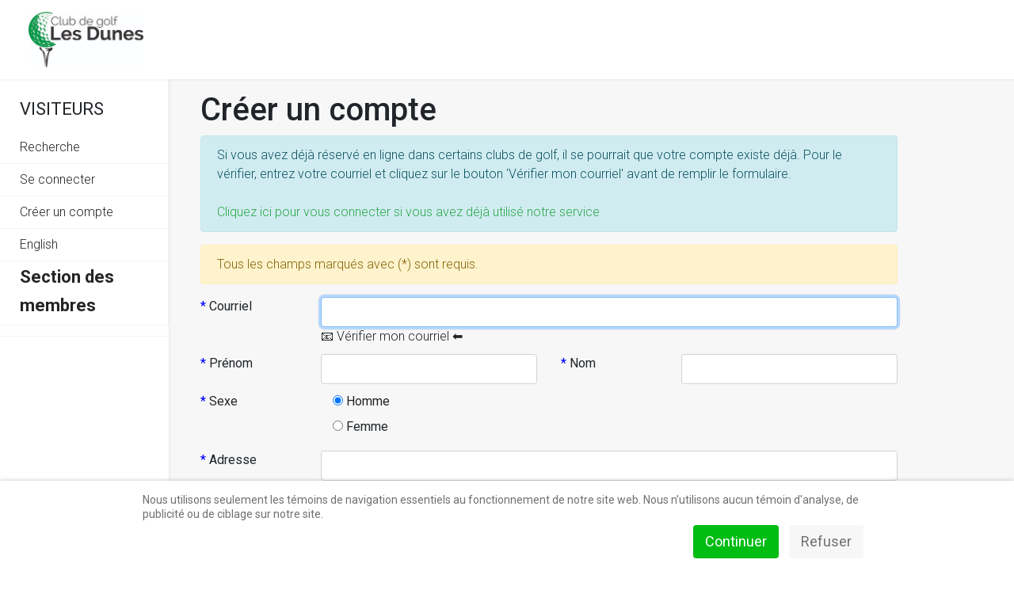

--- FILE ---
content_type: text/html; charset=utf-8
request_url: https://secure.gggolf.ca/lesdunes/index.php?option=com_ggpublic&req=user&lang=fr&mode=account
body_size: 4915
content:

<!doctype html>
<html lang="en">
    <head>
        <meta charset="utf-8">
        <meta name="viewport" content="width=device-width, initial-scale=1, shrink-to-fit=no">
        <link rel="canonical" href="https://secure.gggolf.ca/lesdunes/index.php">
        <meta http-equiv="content-type" content="text/html; charset=utf-8" />
	<meta name="generator" content="HELIX_ULTIMATE_GENERATOR_TEXT" />
	<title>Réservations en ligne - Services aux membres GGGolf</title>
	<link href="/lesdunes/images/favicon.ico" rel="shortcut icon" type="image/vnd.microsoft.icon" />
	<link href="/lesdunes/themes/joomla/css/jquery/jquery.fancybox.css?1541620693" rel="stylesheet" type="text/css" media="screen" />
	<link href="/lesdunes/themes/joomla/css/jquery/ui/jquery.ui.button.css?1501847863" rel="stylesheet" type="text/css" media="screen" />
	<link href="/lesdunes/themes/joomla/css/jquery/ui/jquery.ui.dialog.css?1501847863" rel="stylesheet" type="text/css" media="screen" />
	<link href="/lesdunes/themes/joomla/css/jquery/ui/jquery-ui.css?1501847863" rel="stylesheet" type="text/css" media="screen" />
	<link href="/lesdunes/themes/joomla/css/messages.css?1501847863" rel="stylesheet" type="text/css" media="screen" />
	<link href="/lesdunes/themes/joomla/css/jquery/ui/jquery.ui.datepicker.css?1541620693" rel="stylesheet" type="text/css" media="screen" />
	<link href="/lesdunes/themes/joomla/css/jquery/ui/jquery.ui.tooltip.css?1501847863" rel="stylesheet" type="text/css" media="screen" />
	<link href="/lesdunes/themes/joomla/css/responsive.css?1501847863" rel="stylesheet" type="text/css" media="screen" />
	<link href="/lesdunes/themes/joomla/css/public/teetimes.css?1403121489" rel="stylesheet" type="text/css" media="screen" />
	<link href="//fonts.googleapis.com/css?family=Roboto:100,100i,200,200i,300,300i,400,400i,500,500i,600,600i,700,700i,800,800i,900,900i&subset=cyrillic-ext&display=swap" rel="stylesheet" media="none" onload="media=&quot;all&quot;" type="text/css" />
	<link href="//fonts.googleapis.com/css?family=Montserrat:100,100i,200,200i,300,300i,400,400i,500,500i,600,600i,700,700i,800,800i,900,900i&subset=cyrillic-ext&display=swap" rel="stylesheet" media="none" onload="media=&quot;all&quot;" type="text/css" />
	<link href="/lesdunes/templates/ggservices-pale/css/bootstrap.min.css" rel="stylesheet" type="text/css" />
	<link href="/lesdunes/plugins/system/helixultimate/assets/css/system-j3.min.css" rel="stylesheet" type="text/css" />
	<link href="/lesdunes/templates/ggservices-pale/css/font-awesome.min.css" rel="stylesheet" type="text/css" />
	<link href="/lesdunes/templates/ggservices-pale/css/tickets.css" rel="stylesheet" type="text/css" />
	<link href="/lesdunes/templates/ggservices-pale/css/ajustements.css" rel="stylesheet" type="text/css" />
	<link href="/lesdunes/templates/ggservices-pale/css/bootstrapgrid.css" rel="stylesheet" type="text/css" />
	<link href="/lesdunes/templates/ggservices-pale/css/template.css" rel="stylesheet" type="text/css" />
	<link href="/lesdunes/templates/ggservices-pale/css/presets/preset7.css" rel="stylesheet" type="text/css" />
	<link href="/lesdunes/templates/ggservices-pale/css/custom.css" rel="stylesheet" type="text/css" />
	<link href="/lesdunes/plugins/system/cookiehint/css/redimstyle.css?c54d0081a3da7ad58651f587c10f02bd" rel="stylesheet" type="text/css" />
	<style type="text/css">
body{font-family: 'Roboto', sans-serif;font-weight: 300;}
h2{font-family: 'Montserrat', sans-serif;font-weight: 600;}
.sp-megamenu-parent > li > a, .sp-megamenu-parent > li > span, .sp-megamenu-parent .sp-dropdown li.sp-menu-item > a{font-family: 'Montserrat', sans-serif;}
.menu.nav-pills > li > a, .menu.nav-pills > li > span, .menu.nav-pills .sp-dropdown li.sp-menu-item > a{font-family: 'Montserrat', sans-serif;}
.logo-image {height:36px;}#sp-header{ padding:0px 0px 0px 11px; }#sp-main-body{ padding:0px 15px; }#redim-cookiehint-bottom {position: fixed; z-index: 99999; left: 0px; right: 0px; bottom: 0px; top: auto !important;}
	</style>
	<script type="application/json" class="joomla-script-options new">{"data":{"breakpoints":{"tablet":991,"mobile":480},"header":{"stickyOffset":"100"}},"csrf.token":"26d0d6679a24b4b1260473b219dcd169","system.paths":{"root":"\/lesdunes","base":"\/lesdunes"}}</script>
	<script src="/lesdunes/media/jui/js/jquery.min.js?c54d0081a3da7ad58651f587c10f02bd" type="text/javascript"></script>
	<script src="/lesdunes/media/jui/js/jquery-noconflict.js?c54d0081a3da7ad58651f587c10f02bd" type="text/javascript"></script>
	<script src="/lesdunes/media/jui/js/jquery-migrate.min.js?c54d0081a3da7ad58651f587c10f02bd" type="text/javascript"></script>
	<script src="/lesdunes/media/jui/js/jquery.ui.core.min.js?c54d0081a3da7ad58651f587c10f02bd" type="text/javascript"></script>
	<script src="/lesdunes/js/jquery/jquery.fancybox.js?1541620694" type="text/javascript"></script>
	<script src="/lesdunes/js/jquery/ui/jquery.ui.button.js?1501847863" type="text/javascript"></script>
	<script src="/lesdunes/js/jquery/ui/jquery.ui.dialog.js?1501847863" type="text/javascript"></script>
	<script src="/lesdunes/js/services/services_fr.js?1769964342" type="text/javascript"></script>
	<script src="/lesdunes/js/jquery/ui/jquery.ui.datepicker.js?1501847863" type="text/javascript"></script>
	<script src="/lesdunes/js/jquery/ui/i18n/jquery.ui.datepicker-fr.js?1501847863" type="text/javascript"></script>
	<script src="/lesdunes/js/jquery/ui/jquery.ui.tooltip.js?1501847863" type="text/javascript"></script>
	<script src="/lesdunes/js/services/users_fr.js?1769964345" type="text/javascript"></script>
	<script src="https://www.google.com/recaptcha/api.js" type="text/javascript"></script>
	<script src="/lesdunes/templates/ggservices-pale/js/popper.min.js" type="text/javascript"></script>
	<script src="/lesdunes/templates/ggservices-pale/js/bootstrap.min.js" type="text/javascript"></script>
	<script src="/lesdunes/templates/ggservices-pale/js/main.js" type="text/javascript"></script>
	<script src="/lesdunes/media/system/js/core.js?c54d0081a3da7ad58651f587c10f02bd" type="text/javascript"></script>
	<script type="text/javascript">
jQuery(function() {
	jQuery(".jquery_ui_datepicker").datepicker({
		dateFormat: "yy-mm-dd",
		showButtonPanel: true,
		buttonImage: "themes/default/images/cal.gif",
		buttonImageOnly: true,
		showOn: "both",
		onSelect: function(dateText, instance) {jQuery("#ui-datepicker-div").find("a").bind("click", false); instance.input.trigger("change");}, 		changeMonth: true,
		changeYear: true
	});
});jQuery(function() {
	jQuery(".jquery_ui_tooltip").tooltip({
		content: function () {
			return jQuery(this).prop('title');
		}
	});
});jQuery(document).ready(function() {
if (jQuery('#sp-left .publicgg').length) {
       if (jQuery('#sp-left').css('display') == 'none') {
           jQuery('#sp-left .publicgg').parent().parent().appendTo(jQuery('.offcanvas-menu'));
           jQuery('.offcanvas-menu .sp-module').addClass('ggPublic');
       };
}
});template="ggservices-pale";jQuery(function() {
	jQuery(".jquery_ui_datepicker").datepicker({
		dateFormat: "yy-mm-dd",
		showButtonPanel: true,
		buttonImage: "themes/default/images/cal.gif",
		buttonImageOnly: true,
		showOn: "both",
		onSelect: function(dateText, instance) {jQuery("#ui-datepicker-div").find("a").bind("click", false); instance.input.trigger("change");}, 		changeMonth: true,
		changeYear: true
	});
});jQuery(function() {
	jQuery(".jquery_ui_tooltip").tooltip({
		content: function () {
			return jQuery(this).prop('title');
		}
	});
});
	</script>
<link href="https://fonts.googleapis.com/css?family=Montserrat:300,400,600" rel="stylesheet">
    </head>
    <body class="site helix-ultimate hu com_ggpublic com-ggpublic view- layout-default task-none itemid-0 fr-fr ltr sticky-header layout-fluid offcanvas-init offcanvs-position-right">
    
    <div class="body-wrapper">
        <div class="body-innerwrapper">
                        
<header id="sp-header" class=" d-none d-sm-none d-md-none d-lg-block">

				
	
<div class="row">
	<div id="sp-logo1" class="col-lg-12 col-xl-6 d-none d-sm-none d-md-none d-lg-block"><div class="sp-column  d-flex align-items-center"><div class="sp-module "><div class="sp-module-content"><a href="/lesdunes/./"><img src="https://secure.gggolf.ca/lesdunes/images/headers/logos/lesdunes.jpg" /></a></div></div></div></div></div>
				
	</header>

<header id="sp-header" class=" d-lg-none d-xl-none">

				
	
<div class="row">
	<div id="sp-logo2" class="col-5 col-sm-4 col-md-4 col-lg-3 col-xl-2 d-lg-none d-xl-none"><div class="sp-column  d-flex align-items-center"><div class="sp-module "><div class="sp-module-content"><a href="/lesdunes/./"><img src="https://secure.gggolf.ca/lesdunes/images/headers/logos/lesdunes2.jpg" /></a></div></div></div></div><div id="sp-menu" class="col-2 col-sm-3 col-md-3 col-lg-9 col-xl-2 d-lg-none d-xl-none"><div class="sp-column  d-flex align-items-center justify-content-end"><nav class="sp-megamenu-wrapper" role="navigation"><a id="offcanvas-toggler" aria-label="Navigation" class="offcanvas-toggler-right d-block d-lg-none" href="#"><i class="fa fa-bars" aria-hidden="true" title="Navigation"></i></a></nav></div></div></div>
				
	</header>

<section id="sp-section-3" >

				
	
<div class="row">
	<div id="sp-title" class="col-lg-12 "><div class="sp-column "></div></div></div>
				
	</section>

<section id="sp-main-body" >

									
	
<div class="row">
	<aside id="sp-left" class="col-sm-4 col-md-4 col-lg-3 col-xl-2 d-none d-sm-none d-md-none d-lg-block"><div class="sp-column "><div class="sp-module "><h3 class="sp-module-title">Visiteurs</h3><div class="sp-module-content"><div class="publicgg"><ul><li id="publicMenu_public_menu_index">	<a href="https://secure.gggolf.ca/lesdunes/index.php?option=com_ggpublic&req=teetimes&lang=fr" title="Recherche" id="menuitem_public_menu_index">Recherche	</a></li><li id="publicMenu_public_menu_login">	<a href="https://secure.gggolf.ca/lesdunes/index.php?option=com_ggpublic&req=user&lang=fr" title="Se connecter" id="menuitem_public_menu_login">Se connecter	</a></li><li id="publicMenu_public_menu_newaccount">	<a href="https://secure.gggolf.ca/lesdunes/index.php?option=com_ggpublic&req=user&lang=fr&mode=account" title="Créer un compte" id="menuitem_public_menu_newaccount">Créer un compte	</a></li><li id="publicMenu_lang_en">	<a href="https://secure.gggolf.ca/lesdunes/index.php?option=com_ggpublic&req=index&lang=en" title="English" id="menuitem_lang_en">English	</a></li></ul></div></div></div><aside class="sp-module "><div class="sp-module-content"><ul class="menu">
<li class="item-121"><a href="/lesdunes/index.php?option=com_ggmember&amp;Itemid=121&amp;lang=fr" class="sp-module-title">Section des membres</a></li></ul>
</div></aside></div></aside>
<main id="sp-component" class="col-lg-9 ">
	<div class="sp-column ">
		<div id="system-message-container">
	</div>


		
		<div id="gg-user-account" class="gg-module">

<h1>Créer un compte</h1>
<form class="form-horizontal" role="form" method="POST" action="https://secure.gggolf.ca/lesdunes/index.php?option=com_ggpublic&req=user&lang=fr&mode=account" accept-charset="UTF-8" id="uaForm" data-newuser="true">
	<p class="alert alert-info">Si vous avez déjà réservé en ligne dans certains clubs de golf, il se pourrait que votre compte existe déjà.  Pour le vérifier, entrez votre courriel et cliquez sur le bouton &#039;Vérifier mon courriel&#039; avant de remplir le formulaire.
			<br /><br />
		<a href="https://secure.gggolf.ca/lesdunes/index.php?option=com_ggpublic&req=user&lang=fr">Cliquez ici pour vous connecter si vous avez déjà utilisé notre service</a>
		</p>
	<p class="alert alert-warning">Tous les champs marqués avec (*) sont requis. </p>
	<div class="form-group row">
		<label for="email" class="col-sm-3 col-md-2 control-label">
			<span class="required">* </span>Courriel
		</label>
		<div class="col-sm-9 col-md-10">
			<input type="text" name="email" id="email" class="form-control uaEmail" value="" style="width:100%" />
			<a class="uaValidate" data-link="https://secure.gggolf.ca/lesdunes/index.php?option=com_ggpublic&req=user&lang=fr&mode=emailvalidation&email=">📧 Vérifier mon courriel ⬅️</a>
		</div>
			</div>

	<div class="form-group row">
		<label for="firstname" class="col-sm-3 col-md-2 control-label">
			<span class="required">* </span>Prénom
		</label>
		<div class="col-sm-9 col-md-4">
			<input type="text" name="firstname" id="firstname" class="form-control" value="" style="width:100%" />
		</div>
		
		<div class="clearfix visible-sm margin-bottom"></div>

		<label for="lastname" class="col-sm-3 col-md-2 control-label">
			<span class="required">* </span>Nom
		</label>
		<div class="col-sm-9 col-md-4">
			<input type="text" name="lastname" id="lastname" class="form-control" value="" style="width:100%" />
		</div>
			</div>

	<div class="form-group row">
		<label for="sex" class="col-sm-3 col-md-2 control-label">
			<span class="required">* </span>Sexe
		</label>
		<div class="col-sm-9 col-md-10">
			<div class="radio-inline">
				<label>
					<input type="radio" name="sex" value="M" checked />
					Homme
				</label>
			</div>
			<div class="radio-inline">
				<label>
					<input type="radio" name="sex" value="F" />
					Femme
				</label>
			</div>
		</div>
			</div>

	<div class="form-group row">
		<label for="address" class="col-sm-3 col-md-2 control-label">
			<span class="required">* </span>Adresse
		</label>
		<div class="col-sm-9 col-md-10">
			<input type="text" name="address" id="address" class="form-control" value="" style="width:100%" />
		</div>
			</div>

	<div class="form-group row">
		<label for="city" class="col-sm-3 col-md-2 control-label">
			<span class="required">* </span>Ville
		</label>
		<div class="col-sm-9 col-md-4">
			<input type="text" name="city" id="city" class="form-control" value="" style="width:100%" />
		</div>
		
		<div class="clearfix visible-sm margin-bottom"></div>

		<label for="postal_code" class="col-sm-3 col-md-2 control-label">
			<span class="required">* </span>Code Postal
		</label>
		<div class="col-sm-9 col-md-4">
			<input type="text" name="postal_code" id="postal_code" class="form-control" value="" style="width:100%" />
		</div>
		
	</div>

	<div class="form-group row">
		<label for="province_code" class="col-sm-3 col-md-2 control-label">
			<span class="required">* </span>Province
		</label>
		<div class="col-sm-9 col-md-4">
			<select name="province_code" id="province_code" class="form-control" data-default="" style="width:100%"></select>
		</div>
		
		<div class="clearfix visible-sm margin-bottom"></div>

		<label for="country_code" class="col-sm-3 col-md-2 control-label">
			<span class="required">* </span>Pays
		</label>
		<div class="col-sm-9 col-md-4">
			<select name="country_code" id="country_code" class="form-control apCountry" data-province="province_code" style="width:100%">
															<option value="CA">Canada</option>
																				<option value="US">États-Unis</option>
												</select>
		</div>
			</div>

	<div class="form-group row">
		<label for="compagny" class="col-sm-3 col-md-2 control-label">Compagnie</label>
		<div class="col-sm-9 col-md-10">
			<input type="text" name="compagny" id="compagny" class="form-control" value="" style="width:100%" />
		</div>
			</div>

	<div class="form-group row">
		<label for="phone_home" class="col-sm-3 col-md-2 control-label">
			<span class="required">* </span>Téléphone principal
		</label>
		<div class="col-sm-9 col-md-4">
			<input type="text" name="phone_home" id="phone_home" class="form-control" value="" style="width:100%" />
		</div>
		
		<div class="clearfix visible-sm margin-bottom"></div>

		<label for="phone_work" class="col-sm-3 col-md-2 control-label">
			Téléphone travail
		</label>
		<div class="col-sm-9 col-md-4">
			<input type="text" name="phone_work" id="phone_work" class="form-control" value="" style="width:100%" />
		</div>
			</div>

	<div class="form-group row">
		<label for="phone_cell" class="col-sm-3 col-md-2 control-label">Cellulaire (vous pourriez recevoir les confirmations de départ par SMS)</label>
		<div class="col-sm-9 col-md-4">
			<input type="text" name="phone_cell" id="phone_cell" class="form-control" value="" style="width:100%" />
		</div>
			</div>

	<div class="form-group row">
		<label for="password1" class="col-sm-3 col-md-2 control-label">
			<span class="required">* </span>Mot de passe
		</label>
		<div class="col-sm-8 col-md-3">
			<input type="password" name="password" id="password1" class="form-control uaPassword" style="width: 100%;" />
		</div>
		<div class="col-sm-1 col-md-1">
			<img id="passimg1" src="/lesdunes/themes/joomla/images/fail.gif">
		</div>
		
		<div class="clearfix visible-sm margin-bottom"></div>

		<label for="password2" class="col-sm-3 col-md-2 control-label">
			<span class="required">* </span>Confirmation
		</label>
		<div class="col-sm-8 col-md-3">
			<input type="password" name="passwordconfirm" id="password2" class="form-control uaPassword" />
		</div>
		<div class="col-sm-1 col-md-1">
			<img id="passimg2" src="/lesdunes/themes/joomla/images/fail.gif" style="display: inline;">
		</div>
		</p>
	</div>

	<div class="row">
		<div class="col-sm-4 col-sm-offset-4">
			<div class="g-recaptcha" data-sitekey="6LdMsIcpAAAAAG0nrfghZKFgwhqWni6EQGA12f_0"></div>
		</div>
			</div>

	<div class="row">
		<div class="col-sm-2 col-sm-offset-5">
			<input type="submit" name="formsubmit" class="btn btn-primary" value="Créer un compte" />
		</div>
	</div>
</form>
</div>


			</div>
</main>
</div>
									
	</section>

<footer id="sp-footer" >

						<div class="container">
				<div class="container-inner">
			
	
<div class="row">
	<div id="sp-footer1" class="col-lg-12 "><div class="sp-column "><div class="sp-module "><div class="sp-module-content">

<div class="custom"  >
	<p><a href="https://www.gggolf.ca/" target="_blank" rel="noopener"><img src="/lesdunes/images/logo-ackroo-2021-02-light-small.png" alt="Logo GGGolf coul darkbg transparent" width="240" height="80" style="display: block; margin-left: auto; margin-right: auto;" /></a></p>
<p style="text-align: center;">Copyright © 2025&nbsp;<a href="https://www.gggolf.ca/" target="_blank" rel="noopener">GGGolf</a>.<br /> Tous Droits Réservés</p></div>
</div></div></div></div></div>
							</div>
			</div>
			
	</footer>
        </div>
    </div>

    <!-- Off Canvas Menu -->
    <div class="offcanvas-overlay"></div>
    <div class="offcanvas-menu">
        <a href="#" class="close-offcanvas"><span class="fa fa-remove"></span></a>
        <div class="offcanvas-inner">
                            <aside class="sp-module "><div class="sp-module-content"><ul class="menu">
<li class="item-121"><a href="/lesdunes/index.php?option=com_ggmember&amp;Itemid=121&amp;lang=fr" class="sp-module-title">Section des membres</a></li></ul>
</div></aside>
                    </div>
    </div>

    
    
    
    <!-- Go to top -->
    
    
<div id="redim-cookiehint-bottom">   <div id="redim-cookiehint">     <div class="cookiecontent">   Nous utilisons seulement les témoins de navigation essentiels au fonctionnement de notre site web. Nous n’utilisons aucun témoin d'analyse, de publicité ou de ciblage sur notre site.    </div>     <div class="cookiebuttons">        <a id="cookiehintsubmit" onclick="return cookiehintsubmit(this);" href="https://secure.gggolf.ca/lesdunes/index.php?option=com_ggpublic&amp;req=user&amp;lang=fr&amp;mode=account&amp;rCH=2"         class="btn">Continuer</a>           <a id="cookiehintsubmitno" onclick="return cookiehintsubmitno(this);" href="https://secure.gggolf.ca/lesdunes/index.php?option=com_ggpublic&amp;req=user&amp;lang=fr&amp;mode=account&amp;rCH=-2"           class="btn">Refuser</a>          <div class="text-center" id="cookiehintinfo">                      </div>      </div>     <div class="clr"></div>   </div> </div>  <script type="text/javascript">        document.addEventListener("DOMContentLoaded", function(event) {         if (!navigator.cookieEnabled){           document.getElementById('redim-cookiehint-bottom').remove();         }       });        function cookiehintfadeOut(el) {         el.style.opacity = 1;         (function fade() {           if ((el.style.opacity -= .1) < 0) {             el.style.display = "none";           } else {             requestAnimationFrame(fade);           }         })();       }         function cookiehintsubmit(obj) {         document.cookie = 'reDimCookieHint=1; expires=Fri, 31 Jul 2026 23:59:59 GMT;57; path=/';         cookiehintfadeOut(document.getElementById('redim-cookiehint-bottom'));         return true;       }        function cookiehintsubmitno(obj) {         document.cookie = 'reDimCookieHint=-1; expires=0; path=/';         cookiehintfadeOut(document.getElementById('redim-cookiehint-bottom'));         return true;       }  </script>  
</body>
</html>

--- FILE ---
content_type: text/html; charset=utf-8
request_url: https://www.google.com/recaptcha/api2/anchor?ar=1&k=6LdMsIcpAAAAAG0nrfghZKFgwhqWni6EQGA12f_0&co=aHR0cHM6Ly9zZWN1cmUuZ2dnb2xmLmNhOjQ0Mw..&hl=en&v=N67nZn4AqZkNcbeMu4prBgzg&size=normal&anchor-ms=20000&execute-ms=30000&cb=hfasay8mpqn1
body_size: 49496
content:
<!DOCTYPE HTML><html dir="ltr" lang="en"><head><meta http-equiv="Content-Type" content="text/html; charset=UTF-8">
<meta http-equiv="X-UA-Compatible" content="IE=edge">
<title>reCAPTCHA</title>
<style type="text/css">
/* cyrillic-ext */
@font-face {
  font-family: 'Roboto';
  font-style: normal;
  font-weight: 400;
  font-stretch: 100%;
  src: url(//fonts.gstatic.com/s/roboto/v48/KFO7CnqEu92Fr1ME7kSn66aGLdTylUAMa3GUBHMdazTgWw.woff2) format('woff2');
  unicode-range: U+0460-052F, U+1C80-1C8A, U+20B4, U+2DE0-2DFF, U+A640-A69F, U+FE2E-FE2F;
}
/* cyrillic */
@font-face {
  font-family: 'Roboto';
  font-style: normal;
  font-weight: 400;
  font-stretch: 100%;
  src: url(//fonts.gstatic.com/s/roboto/v48/KFO7CnqEu92Fr1ME7kSn66aGLdTylUAMa3iUBHMdazTgWw.woff2) format('woff2');
  unicode-range: U+0301, U+0400-045F, U+0490-0491, U+04B0-04B1, U+2116;
}
/* greek-ext */
@font-face {
  font-family: 'Roboto';
  font-style: normal;
  font-weight: 400;
  font-stretch: 100%;
  src: url(//fonts.gstatic.com/s/roboto/v48/KFO7CnqEu92Fr1ME7kSn66aGLdTylUAMa3CUBHMdazTgWw.woff2) format('woff2');
  unicode-range: U+1F00-1FFF;
}
/* greek */
@font-face {
  font-family: 'Roboto';
  font-style: normal;
  font-weight: 400;
  font-stretch: 100%;
  src: url(//fonts.gstatic.com/s/roboto/v48/KFO7CnqEu92Fr1ME7kSn66aGLdTylUAMa3-UBHMdazTgWw.woff2) format('woff2');
  unicode-range: U+0370-0377, U+037A-037F, U+0384-038A, U+038C, U+038E-03A1, U+03A3-03FF;
}
/* math */
@font-face {
  font-family: 'Roboto';
  font-style: normal;
  font-weight: 400;
  font-stretch: 100%;
  src: url(//fonts.gstatic.com/s/roboto/v48/KFO7CnqEu92Fr1ME7kSn66aGLdTylUAMawCUBHMdazTgWw.woff2) format('woff2');
  unicode-range: U+0302-0303, U+0305, U+0307-0308, U+0310, U+0312, U+0315, U+031A, U+0326-0327, U+032C, U+032F-0330, U+0332-0333, U+0338, U+033A, U+0346, U+034D, U+0391-03A1, U+03A3-03A9, U+03B1-03C9, U+03D1, U+03D5-03D6, U+03F0-03F1, U+03F4-03F5, U+2016-2017, U+2034-2038, U+203C, U+2040, U+2043, U+2047, U+2050, U+2057, U+205F, U+2070-2071, U+2074-208E, U+2090-209C, U+20D0-20DC, U+20E1, U+20E5-20EF, U+2100-2112, U+2114-2115, U+2117-2121, U+2123-214F, U+2190, U+2192, U+2194-21AE, U+21B0-21E5, U+21F1-21F2, U+21F4-2211, U+2213-2214, U+2216-22FF, U+2308-230B, U+2310, U+2319, U+231C-2321, U+2336-237A, U+237C, U+2395, U+239B-23B7, U+23D0, U+23DC-23E1, U+2474-2475, U+25AF, U+25B3, U+25B7, U+25BD, U+25C1, U+25CA, U+25CC, U+25FB, U+266D-266F, U+27C0-27FF, U+2900-2AFF, U+2B0E-2B11, U+2B30-2B4C, U+2BFE, U+3030, U+FF5B, U+FF5D, U+1D400-1D7FF, U+1EE00-1EEFF;
}
/* symbols */
@font-face {
  font-family: 'Roboto';
  font-style: normal;
  font-weight: 400;
  font-stretch: 100%;
  src: url(//fonts.gstatic.com/s/roboto/v48/KFO7CnqEu92Fr1ME7kSn66aGLdTylUAMaxKUBHMdazTgWw.woff2) format('woff2');
  unicode-range: U+0001-000C, U+000E-001F, U+007F-009F, U+20DD-20E0, U+20E2-20E4, U+2150-218F, U+2190, U+2192, U+2194-2199, U+21AF, U+21E6-21F0, U+21F3, U+2218-2219, U+2299, U+22C4-22C6, U+2300-243F, U+2440-244A, U+2460-24FF, U+25A0-27BF, U+2800-28FF, U+2921-2922, U+2981, U+29BF, U+29EB, U+2B00-2BFF, U+4DC0-4DFF, U+FFF9-FFFB, U+10140-1018E, U+10190-1019C, U+101A0, U+101D0-101FD, U+102E0-102FB, U+10E60-10E7E, U+1D2C0-1D2D3, U+1D2E0-1D37F, U+1F000-1F0FF, U+1F100-1F1AD, U+1F1E6-1F1FF, U+1F30D-1F30F, U+1F315, U+1F31C, U+1F31E, U+1F320-1F32C, U+1F336, U+1F378, U+1F37D, U+1F382, U+1F393-1F39F, U+1F3A7-1F3A8, U+1F3AC-1F3AF, U+1F3C2, U+1F3C4-1F3C6, U+1F3CA-1F3CE, U+1F3D4-1F3E0, U+1F3ED, U+1F3F1-1F3F3, U+1F3F5-1F3F7, U+1F408, U+1F415, U+1F41F, U+1F426, U+1F43F, U+1F441-1F442, U+1F444, U+1F446-1F449, U+1F44C-1F44E, U+1F453, U+1F46A, U+1F47D, U+1F4A3, U+1F4B0, U+1F4B3, U+1F4B9, U+1F4BB, U+1F4BF, U+1F4C8-1F4CB, U+1F4D6, U+1F4DA, U+1F4DF, U+1F4E3-1F4E6, U+1F4EA-1F4ED, U+1F4F7, U+1F4F9-1F4FB, U+1F4FD-1F4FE, U+1F503, U+1F507-1F50B, U+1F50D, U+1F512-1F513, U+1F53E-1F54A, U+1F54F-1F5FA, U+1F610, U+1F650-1F67F, U+1F687, U+1F68D, U+1F691, U+1F694, U+1F698, U+1F6AD, U+1F6B2, U+1F6B9-1F6BA, U+1F6BC, U+1F6C6-1F6CF, U+1F6D3-1F6D7, U+1F6E0-1F6EA, U+1F6F0-1F6F3, U+1F6F7-1F6FC, U+1F700-1F7FF, U+1F800-1F80B, U+1F810-1F847, U+1F850-1F859, U+1F860-1F887, U+1F890-1F8AD, U+1F8B0-1F8BB, U+1F8C0-1F8C1, U+1F900-1F90B, U+1F93B, U+1F946, U+1F984, U+1F996, U+1F9E9, U+1FA00-1FA6F, U+1FA70-1FA7C, U+1FA80-1FA89, U+1FA8F-1FAC6, U+1FACE-1FADC, U+1FADF-1FAE9, U+1FAF0-1FAF8, U+1FB00-1FBFF;
}
/* vietnamese */
@font-face {
  font-family: 'Roboto';
  font-style: normal;
  font-weight: 400;
  font-stretch: 100%;
  src: url(//fonts.gstatic.com/s/roboto/v48/KFO7CnqEu92Fr1ME7kSn66aGLdTylUAMa3OUBHMdazTgWw.woff2) format('woff2');
  unicode-range: U+0102-0103, U+0110-0111, U+0128-0129, U+0168-0169, U+01A0-01A1, U+01AF-01B0, U+0300-0301, U+0303-0304, U+0308-0309, U+0323, U+0329, U+1EA0-1EF9, U+20AB;
}
/* latin-ext */
@font-face {
  font-family: 'Roboto';
  font-style: normal;
  font-weight: 400;
  font-stretch: 100%;
  src: url(//fonts.gstatic.com/s/roboto/v48/KFO7CnqEu92Fr1ME7kSn66aGLdTylUAMa3KUBHMdazTgWw.woff2) format('woff2');
  unicode-range: U+0100-02BA, U+02BD-02C5, U+02C7-02CC, U+02CE-02D7, U+02DD-02FF, U+0304, U+0308, U+0329, U+1D00-1DBF, U+1E00-1E9F, U+1EF2-1EFF, U+2020, U+20A0-20AB, U+20AD-20C0, U+2113, U+2C60-2C7F, U+A720-A7FF;
}
/* latin */
@font-face {
  font-family: 'Roboto';
  font-style: normal;
  font-weight: 400;
  font-stretch: 100%;
  src: url(//fonts.gstatic.com/s/roboto/v48/KFO7CnqEu92Fr1ME7kSn66aGLdTylUAMa3yUBHMdazQ.woff2) format('woff2');
  unicode-range: U+0000-00FF, U+0131, U+0152-0153, U+02BB-02BC, U+02C6, U+02DA, U+02DC, U+0304, U+0308, U+0329, U+2000-206F, U+20AC, U+2122, U+2191, U+2193, U+2212, U+2215, U+FEFF, U+FFFD;
}
/* cyrillic-ext */
@font-face {
  font-family: 'Roboto';
  font-style: normal;
  font-weight: 500;
  font-stretch: 100%;
  src: url(//fonts.gstatic.com/s/roboto/v48/KFO7CnqEu92Fr1ME7kSn66aGLdTylUAMa3GUBHMdazTgWw.woff2) format('woff2');
  unicode-range: U+0460-052F, U+1C80-1C8A, U+20B4, U+2DE0-2DFF, U+A640-A69F, U+FE2E-FE2F;
}
/* cyrillic */
@font-face {
  font-family: 'Roboto';
  font-style: normal;
  font-weight: 500;
  font-stretch: 100%;
  src: url(//fonts.gstatic.com/s/roboto/v48/KFO7CnqEu92Fr1ME7kSn66aGLdTylUAMa3iUBHMdazTgWw.woff2) format('woff2');
  unicode-range: U+0301, U+0400-045F, U+0490-0491, U+04B0-04B1, U+2116;
}
/* greek-ext */
@font-face {
  font-family: 'Roboto';
  font-style: normal;
  font-weight: 500;
  font-stretch: 100%;
  src: url(//fonts.gstatic.com/s/roboto/v48/KFO7CnqEu92Fr1ME7kSn66aGLdTylUAMa3CUBHMdazTgWw.woff2) format('woff2');
  unicode-range: U+1F00-1FFF;
}
/* greek */
@font-face {
  font-family: 'Roboto';
  font-style: normal;
  font-weight: 500;
  font-stretch: 100%;
  src: url(//fonts.gstatic.com/s/roboto/v48/KFO7CnqEu92Fr1ME7kSn66aGLdTylUAMa3-UBHMdazTgWw.woff2) format('woff2');
  unicode-range: U+0370-0377, U+037A-037F, U+0384-038A, U+038C, U+038E-03A1, U+03A3-03FF;
}
/* math */
@font-face {
  font-family: 'Roboto';
  font-style: normal;
  font-weight: 500;
  font-stretch: 100%;
  src: url(//fonts.gstatic.com/s/roboto/v48/KFO7CnqEu92Fr1ME7kSn66aGLdTylUAMawCUBHMdazTgWw.woff2) format('woff2');
  unicode-range: U+0302-0303, U+0305, U+0307-0308, U+0310, U+0312, U+0315, U+031A, U+0326-0327, U+032C, U+032F-0330, U+0332-0333, U+0338, U+033A, U+0346, U+034D, U+0391-03A1, U+03A3-03A9, U+03B1-03C9, U+03D1, U+03D5-03D6, U+03F0-03F1, U+03F4-03F5, U+2016-2017, U+2034-2038, U+203C, U+2040, U+2043, U+2047, U+2050, U+2057, U+205F, U+2070-2071, U+2074-208E, U+2090-209C, U+20D0-20DC, U+20E1, U+20E5-20EF, U+2100-2112, U+2114-2115, U+2117-2121, U+2123-214F, U+2190, U+2192, U+2194-21AE, U+21B0-21E5, U+21F1-21F2, U+21F4-2211, U+2213-2214, U+2216-22FF, U+2308-230B, U+2310, U+2319, U+231C-2321, U+2336-237A, U+237C, U+2395, U+239B-23B7, U+23D0, U+23DC-23E1, U+2474-2475, U+25AF, U+25B3, U+25B7, U+25BD, U+25C1, U+25CA, U+25CC, U+25FB, U+266D-266F, U+27C0-27FF, U+2900-2AFF, U+2B0E-2B11, U+2B30-2B4C, U+2BFE, U+3030, U+FF5B, U+FF5D, U+1D400-1D7FF, U+1EE00-1EEFF;
}
/* symbols */
@font-face {
  font-family: 'Roboto';
  font-style: normal;
  font-weight: 500;
  font-stretch: 100%;
  src: url(//fonts.gstatic.com/s/roboto/v48/KFO7CnqEu92Fr1ME7kSn66aGLdTylUAMaxKUBHMdazTgWw.woff2) format('woff2');
  unicode-range: U+0001-000C, U+000E-001F, U+007F-009F, U+20DD-20E0, U+20E2-20E4, U+2150-218F, U+2190, U+2192, U+2194-2199, U+21AF, U+21E6-21F0, U+21F3, U+2218-2219, U+2299, U+22C4-22C6, U+2300-243F, U+2440-244A, U+2460-24FF, U+25A0-27BF, U+2800-28FF, U+2921-2922, U+2981, U+29BF, U+29EB, U+2B00-2BFF, U+4DC0-4DFF, U+FFF9-FFFB, U+10140-1018E, U+10190-1019C, U+101A0, U+101D0-101FD, U+102E0-102FB, U+10E60-10E7E, U+1D2C0-1D2D3, U+1D2E0-1D37F, U+1F000-1F0FF, U+1F100-1F1AD, U+1F1E6-1F1FF, U+1F30D-1F30F, U+1F315, U+1F31C, U+1F31E, U+1F320-1F32C, U+1F336, U+1F378, U+1F37D, U+1F382, U+1F393-1F39F, U+1F3A7-1F3A8, U+1F3AC-1F3AF, U+1F3C2, U+1F3C4-1F3C6, U+1F3CA-1F3CE, U+1F3D4-1F3E0, U+1F3ED, U+1F3F1-1F3F3, U+1F3F5-1F3F7, U+1F408, U+1F415, U+1F41F, U+1F426, U+1F43F, U+1F441-1F442, U+1F444, U+1F446-1F449, U+1F44C-1F44E, U+1F453, U+1F46A, U+1F47D, U+1F4A3, U+1F4B0, U+1F4B3, U+1F4B9, U+1F4BB, U+1F4BF, U+1F4C8-1F4CB, U+1F4D6, U+1F4DA, U+1F4DF, U+1F4E3-1F4E6, U+1F4EA-1F4ED, U+1F4F7, U+1F4F9-1F4FB, U+1F4FD-1F4FE, U+1F503, U+1F507-1F50B, U+1F50D, U+1F512-1F513, U+1F53E-1F54A, U+1F54F-1F5FA, U+1F610, U+1F650-1F67F, U+1F687, U+1F68D, U+1F691, U+1F694, U+1F698, U+1F6AD, U+1F6B2, U+1F6B9-1F6BA, U+1F6BC, U+1F6C6-1F6CF, U+1F6D3-1F6D7, U+1F6E0-1F6EA, U+1F6F0-1F6F3, U+1F6F7-1F6FC, U+1F700-1F7FF, U+1F800-1F80B, U+1F810-1F847, U+1F850-1F859, U+1F860-1F887, U+1F890-1F8AD, U+1F8B0-1F8BB, U+1F8C0-1F8C1, U+1F900-1F90B, U+1F93B, U+1F946, U+1F984, U+1F996, U+1F9E9, U+1FA00-1FA6F, U+1FA70-1FA7C, U+1FA80-1FA89, U+1FA8F-1FAC6, U+1FACE-1FADC, U+1FADF-1FAE9, U+1FAF0-1FAF8, U+1FB00-1FBFF;
}
/* vietnamese */
@font-face {
  font-family: 'Roboto';
  font-style: normal;
  font-weight: 500;
  font-stretch: 100%;
  src: url(//fonts.gstatic.com/s/roboto/v48/KFO7CnqEu92Fr1ME7kSn66aGLdTylUAMa3OUBHMdazTgWw.woff2) format('woff2');
  unicode-range: U+0102-0103, U+0110-0111, U+0128-0129, U+0168-0169, U+01A0-01A1, U+01AF-01B0, U+0300-0301, U+0303-0304, U+0308-0309, U+0323, U+0329, U+1EA0-1EF9, U+20AB;
}
/* latin-ext */
@font-face {
  font-family: 'Roboto';
  font-style: normal;
  font-weight: 500;
  font-stretch: 100%;
  src: url(//fonts.gstatic.com/s/roboto/v48/KFO7CnqEu92Fr1ME7kSn66aGLdTylUAMa3KUBHMdazTgWw.woff2) format('woff2');
  unicode-range: U+0100-02BA, U+02BD-02C5, U+02C7-02CC, U+02CE-02D7, U+02DD-02FF, U+0304, U+0308, U+0329, U+1D00-1DBF, U+1E00-1E9F, U+1EF2-1EFF, U+2020, U+20A0-20AB, U+20AD-20C0, U+2113, U+2C60-2C7F, U+A720-A7FF;
}
/* latin */
@font-face {
  font-family: 'Roboto';
  font-style: normal;
  font-weight: 500;
  font-stretch: 100%;
  src: url(//fonts.gstatic.com/s/roboto/v48/KFO7CnqEu92Fr1ME7kSn66aGLdTylUAMa3yUBHMdazQ.woff2) format('woff2');
  unicode-range: U+0000-00FF, U+0131, U+0152-0153, U+02BB-02BC, U+02C6, U+02DA, U+02DC, U+0304, U+0308, U+0329, U+2000-206F, U+20AC, U+2122, U+2191, U+2193, U+2212, U+2215, U+FEFF, U+FFFD;
}
/* cyrillic-ext */
@font-face {
  font-family: 'Roboto';
  font-style: normal;
  font-weight: 900;
  font-stretch: 100%;
  src: url(//fonts.gstatic.com/s/roboto/v48/KFO7CnqEu92Fr1ME7kSn66aGLdTylUAMa3GUBHMdazTgWw.woff2) format('woff2');
  unicode-range: U+0460-052F, U+1C80-1C8A, U+20B4, U+2DE0-2DFF, U+A640-A69F, U+FE2E-FE2F;
}
/* cyrillic */
@font-face {
  font-family: 'Roboto';
  font-style: normal;
  font-weight: 900;
  font-stretch: 100%;
  src: url(//fonts.gstatic.com/s/roboto/v48/KFO7CnqEu92Fr1ME7kSn66aGLdTylUAMa3iUBHMdazTgWw.woff2) format('woff2');
  unicode-range: U+0301, U+0400-045F, U+0490-0491, U+04B0-04B1, U+2116;
}
/* greek-ext */
@font-face {
  font-family: 'Roboto';
  font-style: normal;
  font-weight: 900;
  font-stretch: 100%;
  src: url(//fonts.gstatic.com/s/roboto/v48/KFO7CnqEu92Fr1ME7kSn66aGLdTylUAMa3CUBHMdazTgWw.woff2) format('woff2');
  unicode-range: U+1F00-1FFF;
}
/* greek */
@font-face {
  font-family: 'Roboto';
  font-style: normal;
  font-weight: 900;
  font-stretch: 100%;
  src: url(//fonts.gstatic.com/s/roboto/v48/KFO7CnqEu92Fr1ME7kSn66aGLdTylUAMa3-UBHMdazTgWw.woff2) format('woff2');
  unicode-range: U+0370-0377, U+037A-037F, U+0384-038A, U+038C, U+038E-03A1, U+03A3-03FF;
}
/* math */
@font-face {
  font-family: 'Roboto';
  font-style: normal;
  font-weight: 900;
  font-stretch: 100%;
  src: url(//fonts.gstatic.com/s/roboto/v48/KFO7CnqEu92Fr1ME7kSn66aGLdTylUAMawCUBHMdazTgWw.woff2) format('woff2');
  unicode-range: U+0302-0303, U+0305, U+0307-0308, U+0310, U+0312, U+0315, U+031A, U+0326-0327, U+032C, U+032F-0330, U+0332-0333, U+0338, U+033A, U+0346, U+034D, U+0391-03A1, U+03A3-03A9, U+03B1-03C9, U+03D1, U+03D5-03D6, U+03F0-03F1, U+03F4-03F5, U+2016-2017, U+2034-2038, U+203C, U+2040, U+2043, U+2047, U+2050, U+2057, U+205F, U+2070-2071, U+2074-208E, U+2090-209C, U+20D0-20DC, U+20E1, U+20E5-20EF, U+2100-2112, U+2114-2115, U+2117-2121, U+2123-214F, U+2190, U+2192, U+2194-21AE, U+21B0-21E5, U+21F1-21F2, U+21F4-2211, U+2213-2214, U+2216-22FF, U+2308-230B, U+2310, U+2319, U+231C-2321, U+2336-237A, U+237C, U+2395, U+239B-23B7, U+23D0, U+23DC-23E1, U+2474-2475, U+25AF, U+25B3, U+25B7, U+25BD, U+25C1, U+25CA, U+25CC, U+25FB, U+266D-266F, U+27C0-27FF, U+2900-2AFF, U+2B0E-2B11, U+2B30-2B4C, U+2BFE, U+3030, U+FF5B, U+FF5D, U+1D400-1D7FF, U+1EE00-1EEFF;
}
/* symbols */
@font-face {
  font-family: 'Roboto';
  font-style: normal;
  font-weight: 900;
  font-stretch: 100%;
  src: url(//fonts.gstatic.com/s/roboto/v48/KFO7CnqEu92Fr1ME7kSn66aGLdTylUAMaxKUBHMdazTgWw.woff2) format('woff2');
  unicode-range: U+0001-000C, U+000E-001F, U+007F-009F, U+20DD-20E0, U+20E2-20E4, U+2150-218F, U+2190, U+2192, U+2194-2199, U+21AF, U+21E6-21F0, U+21F3, U+2218-2219, U+2299, U+22C4-22C6, U+2300-243F, U+2440-244A, U+2460-24FF, U+25A0-27BF, U+2800-28FF, U+2921-2922, U+2981, U+29BF, U+29EB, U+2B00-2BFF, U+4DC0-4DFF, U+FFF9-FFFB, U+10140-1018E, U+10190-1019C, U+101A0, U+101D0-101FD, U+102E0-102FB, U+10E60-10E7E, U+1D2C0-1D2D3, U+1D2E0-1D37F, U+1F000-1F0FF, U+1F100-1F1AD, U+1F1E6-1F1FF, U+1F30D-1F30F, U+1F315, U+1F31C, U+1F31E, U+1F320-1F32C, U+1F336, U+1F378, U+1F37D, U+1F382, U+1F393-1F39F, U+1F3A7-1F3A8, U+1F3AC-1F3AF, U+1F3C2, U+1F3C4-1F3C6, U+1F3CA-1F3CE, U+1F3D4-1F3E0, U+1F3ED, U+1F3F1-1F3F3, U+1F3F5-1F3F7, U+1F408, U+1F415, U+1F41F, U+1F426, U+1F43F, U+1F441-1F442, U+1F444, U+1F446-1F449, U+1F44C-1F44E, U+1F453, U+1F46A, U+1F47D, U+1F4A3, U+1F4B0, U+1F4B3, U+1F4B9, U+1F4BB, U+1F4BF, U+1F4C8-1F4CB, U+1F4D6, U+1F4DA, U+1F4DF, U+1F4E3-1F4E6, U+1F4EA-1F4ED, U+1F4F7, U+1F4F9-1F4FB, U+1F4FD-1F4FE, U+1F503, U+1F507-1F50B, U+1F50D, U+1F512-1F513, U+1F53E-1F54A, U+1F54F-1F5FA, U+1F610, U+1F650-1F67F, U+1F687, U+1F68D, U+1F691, U+1F694, U+1F698, U+1F6AD, U+1F6B2, U+1F6B9-1F6BA, U+1F6BC, U+1F6C6-1F6CF, U+1F6D3-1F6D7, U+1F6E0-1F6EA, U+1F6F0-1F6F3, U+1F6F7-1F6FC, U+1F700-1F7FF, U+1F800-1F80B, U+1F810-1F847, U+1F850-1F859, U+1F860-1F887, U+1F890-1F8AD, U+1F8B0-1F8BB, U+1F8C0-1F8C1, U+1F900-1F90B, U+1F93B, U+1F946, U+1F984, U+1F996, U+1F9E9, U+1FA00-1FA6F, U+1FA70-1FA7C, U+1FA80-1FA89, U+1FA8F-1FAC6, U+1FACE-1FADC, U+1FADF-1FAE9, U+1FAF0-1FAF8, U+1FB00-1FBFF;
}
/* vietnamese */
@font-face {
  font-family: 'Roboto';
  font-style: normal;
  font-weight: 900;
  font-stretch: 100%;
  src: url(//fonts.gstatic.com/s/roboto/v48/KFO7CnqEu92Fr1ME7kSn66aGLdTylUAMa3OUBHMdazTgWw.woff2) format('woff2');
  unicode-range: U+0102-0103, U+0110-0111, U+0128-0129, U+0168-0169, U+01A0-01A1, U+01AF-01B0, U+0300-0301, U+0303-0304, U+0308-0309, U+0323, U+0329, U+1EA0-1EF9, U+20AB;
}
/* latin-ext */
@font-face {
  font-family: 'Roboto';
  font-style: normal;
  font-weight: 900;
  font-stretch: 100%;
  src: url(//fonts.gstatic.com/s/roboto/v48/KFO7CnqEu92Fr1ME7kSn66aGLdTylUAMa3KUBHMdazTgWw.woff2) format('woff2');
  unicode-range: U+0100-02BA, U+02BD-02C5, U+02C7-02CC, U+02CE-02D7, U+02DD-02FF, U+0304, U+0308, U+0329, U+1D00-1DBF, U+1E00-1E9F, U+1EF2-1EFF, U+2020, U+20A0-20AB, U+20AD-20C0, U+2113, U+2C60-2C7F, U+A720-A7FF;
}
/* latin */
@font-face {
  font-family: 'Roboto';
  font-style: normal;
  font-weight: 900;
  font-stretch: 100%;
  src: url(//fonts.gstatic.com/s/roboto/v48/KFO7CnqEu92Fr1ME7kSn66aGLdTylUAMa3yUBHMdazQ.woff2) format('woff2');
  unicode-range: U+0000-00FF, U+0131, U+0152-0153, U+02BB-02BC, U+02C6, U+02DA, U+02DC, U+0304, U+0308, U+0329, U+2000-206F, U+20AC, U+2122, U+2191, U+2193, U+2212, U+2215, U+FEFF, U+FFFD;
}

</style>
<link rel="stylesheet" type="text/css" href="https://www.gstatic.com/recaptcha/releases/N67nZn4AqZkNcbeMu4prBgzg/styles__ltr.css">
<script nonce="OZ2LFlbZ3syvyve6NE3uiA" type="text/javascript">window['__recaptcha_api'] = 'https://www.google.com/recaptcha/api2/';</script>
<script type="text/javascript" src="https://www.gstatic.com/recaptcha/releases/N67nZn4AqZkNcbeMu4prBgzg/recaptcha__en.js" nonce="OZ2LFlbZ3syvyve6NE3uiA">
      
    </script></head>
<body><div id="rc-anchor-alert" class="rc-anchor-alert"></div>
<input type="hidden" id="recaptcha-token" value="[base64]">
<script type="text/javascript" nonce="OZ2LFlbZ3syvyve6NE3uiA">
      recaptcha.anchor.Main.init("[\x22ainput\x22,[\x22bgdata\x22,\x22\x22,\[base64]/[base64]/MjU1Ong/[base64]/[base64]/[base64]/[base64]/[base64]/[base64]/[base64]/[base64]/[base64]/[base64]/[base64]/[base64]/[base64]/[base64]/[base64]\\u003d\x22,\[base64]\\u003d\\u003d\x22,\x22w7bClSMIGSAjw6fCv3obw6s9w5QrwrDCqsOgw6rCnyRlw5QfHsK9IsO2dMKWfsKsaWnCkQJhTB5cwobCpMO3d8OTLBfDh8KZbcOmw6J/wqPCs3nCpMOnwoHCujfCjsKKwrLDtHTDiGbCtMO8w4DDj8KtLMOHGsK4w7htNMKxwrkUw6DCosKGSMOBwqDDjE1/wp/[base64]/DtsKNTcOmDRHDjMKBw7jChV8Wwog/IE84wqzDlQnCqcKGw5k7wrNhGkHCocOrbcOBRCgkMcOCw5jCnl7DjkzCv8KPTcKpw6luw4zCvigVw7kcwqTDj8O7cTMHw41TTMKHH8O1Pzx4w7LDpsO5WzJ4wq3Cm1Amw6doCMKwwrgGwrdAw5QVOMKuw4I/w7wVTjR4ZMOnwoI/wpbCmF0TZkrDoR1WwofDi8O1w6YRwoPCtlNKe8OyRsK7VU0mwqg/[base64]/[base64]/[base64]/CmH7DrcOEwotVwqTDn8OPG0TDhUULACbCusOFw6fDisOawrF2esOBPMKwwq9oJAZsQcO1wrcKw6N7L0cBAho5X8Knw7YCYS8hfE7CisOeOMOKwoHDnGnDscK8SwzDtx/DkjZGRsOZw5c7wqXCisKwwrpbw5gMw7QuHU0+LkIOFHnCscKTUMK9cwEBK8Obwo0xW8ODwoBCUMKLHi0Wwr1+PcOxwr/CjMOJbjpVwrFjw4vCrRvCs8Kew4dsexLCp8KEw7fCnRtcE8KlwobDqGHDoMKsw7l9w4Z5K1bCjcK/woPDpHLDnMKAY8OtJD8kwoPCggcwWjoAwo9Sw7vCiMOUwp/DusOrwpXDrEHClcKHw5M2w6EIw65CEsKww5/CoF/CqzHCkysdNcKLAcKcEl4Hw648WsOhwogJwrdORsKow40vw7QAScOIw6hQKMOJPMOuw4kRwqpkGcOgwro5RRxecGB6w6YdPRjDjgJCwr3Dgl3Cj8KFYjLDrsKSwp7DtsO6w4cawoBrP2QkSTJZGsK7w6kFZgspw78qB8K2wprDrMK1bA/CvMOKwqleMl3Cgg5tw4tZwqJDMsOFwqPCoDI0ZsOHw4c7w6TDnSbCisOsF8KmBMOgAkrDtDDCosOSw7TClRQvbMOJw4PCkMO+FXTDp8OAwo4DwoLDuMOjEcOOw7/[base64]/[base64]/CssKGVGsuwpFJPcOiPl8kVcKdA8O1w47Dp8KQw7LCssOJIcKldzl0w43CisKEw5ZjwoXDs3HCr8OmwpvCqwnChBXDrw0Pw7/Cs1JCw5nCs07DgGhlw7bDl2fDm8KKD1/CmcKkwqZybcKuOEsdJ8K0w4FIw7jDgcKww6bCjzAPbsKkw5HDhMKLwrkhwrovBMKUfFTCsHzDj8OUwqLCpsKhw5VCwqbDmizDoyvCu8O9w4Y6Z34ZK1rCk1LCiQPCrsK/woDDuMOnO8OKScOGwrwPLcK1woBgw7t8wrZswpNIBcKgw6TCoj/CvsKHT2U3IcKBw4zDmBFMwoFASsKXOsOHWTDCuVRzN0HCkg59w5Q0SsK2EcKvwqLDtTfCuQHDvsKDWcOdwrHCp0/DuFHChmHCjBhvAMKUwoDCggsPw6JJw67CugRFC3NpAlw5w5/DpXzDpcKEXxTCnMKdGjd8w6YrwohxwoJmwoXDrE0Mw4rDiwDCn8OND2nCjRgzwpjCix4hFEbCgGctSsOSQgXCvHcywonDhMKUwqdAcn7DgHUtEcKYEMOZwpTDkC3Ctn7CjcK7UsOWw63DhsOAwr8jQl/Dk8KnSsKPw4dfK8Ohwos8wrLCjcKhO8KIw7kCw48/a8OibBPCtMOKw4sQw6LDoMKkwqrDqsO5PFbDmMKNO07Dp33CqUjCk8O9w7Q0OMOKV2daDglkMhEzw4bCpnItw4TDj0zDl8OSwoBNw5TClHw7NB/DgGM3FFHDpAEww5gjDynCp8O9w6XCsXZ8w7Bkw7PDncKlw57Cr3vCg8KVwpRFwpzDuMO7bsKEAisiw7gQMMK7QMK1ThZBdMKawo7CpQrDpEtVw5pUAMKFw6/CncOTw6FBXcOVw7zCq2fCun8/[base64]/[base64]/OMORPkbDjVAQw7LDrMOYHW7DtWPChilDwqjCghEPecOmHcO1w6XClkAIw47ClG3DgzvCgnPDnQ/Doj3DgcKPw4oIWMKVX2LDtinDocK/XsOJciLDs1/DvVbDsi3CmcOEJj83w6xVw6rDu8O5w6rDtGjChsO1w7LClsOTeDXDp3XDisOFG8KQccOnc8KudMKtw63DrMOfw4leSmLCrGHCg8OhS8KQwojCmMOJX3wZRMKmw4B+dEcmw5tnQDrCn8O5I8K3wr4Ra8KNw4kHw7XDqsK4w4/DicO/wr7ClMOOZGrCpz0Lwq3DjUvCt1DDn8KlKcKKwoNSLMKowpJQcMOMwpd7eHBTw7RnwqXDksKqw7vDv8KDWRUvUMO2w7/ClkzCrsOwQcKXwrPDjcO5w5fCixjCqcO/wohpOMOUCnwtPcOoDlDDjnkWasOnKcKBwpBnM8OUwojChD8BPkYZw7ARwovDj8O1wpvCrsO8YQdMasKgw4E9wp3Cqkh/cMKhwqLCtMObMRFeGsOMw6hdwrvCvMK4A2rCu0rCrMKEw49Nwq/DmsKfccOKGgnDu8KbC0XCuMKGwrfClcOUw6ldwoDCn8KscsKBcsKZYWTDi8O8TsKTwq1BcwIZwqPDlcOyIT4wPcO/wr0Kwp7CpcKED8Ocw4odw6ItWlNVw6Ffw7ZiCjQdw5kKwqbDgsKfwp7CscK+Ek7CuQDCvsOfw50gwplawoQJwp8Cw4F6wrnDkcODYsKQT8OMcyQBwqHDgsKRw57ChsO/wqJaw7LCh8Ofbx4yOMK+DMOFWWMSwpTDhMOZG8OvZW0ywrbCviXCgTVsHcKvCDwJwq3DnsKOw6DDixlGwpM/w7vDlyXCoXzDssOcwrbDjiFsRMOiwr3ChSrDgC85w5AnwozDjcOCESNiw4Aawo7Dn8OHw5hpPm/Dg8KfBcOnKsOMDmUUViUeBcOiw5UZDi7CkcKFa8K+TMKrwpPCr8ORwoxTP8KBCsKFDkJCb8KEbcKaBcKqw5kWF8Kkw7vDj8OTRV/DmnLDh8KKM8K7woIDw6bDi8Khw4HCk8KxB0vDpsOmJVLDnsK1w7bCpsKxb0HCmcKlUcKzwpUsw7nCr8KuHzPCvHtJOcKAwpzDsF/CsXhXNk/DpsO1GHfCpnDDlsOhAgthS3PDq0HCjMKqQEvDlQjDkMKtdMOXw5M8w47DqcOqwqhvw7DDpy9CwqPChRPCpjTDucOIwoUmSjHCvcKCw5HDnEjDvMKKVsOEwosZMcOeEm/[base64]/DssOxJBtdwr5JQikcwp9MbsKkLcKAw4tEJMOyNhzCol5oOkPDl8OmD8OuenUQSB7DqsORLk7CsH3Ck1vDk2c/[base64]/CqhF7NsOVL8OSw77DjsK4BQjDpcKKAWLDg8O8R8KUBg1sCsOIw5/CscKowqLCrVbDicO7K8ORw6rDvsK/S8KSO8KLwrZyV0pFw6vCoEXDuMOefU3Du2zCmVhrw5rDpDtgIMKlwq7Dt0fDuRBjw6EOwqzCjBTCnB3DkHrDo8KQFcOQw75BasOmCFbDvcO+w4/[base64]/[base64]/wpstw7TCqsKuZ01gw4zCn2FdwoIeP8OAdhIOUQk/AcK1w4vDhsOywpfClcO7w4JqwplfajrDnsKHcU/Cum1jw6R1LsKbwojCr8OYwoDDpMK2wpMnw445wqrCmsKxM8O/woHDvX05b3LCmcORwpZhw5Y+w4kZwrDCsh8NQAEcLUNOd8ORLsOBccKjwq7CmcKxRcOkwo1MwpVxw582Fj3DqTAGf1jClx7CtMOUw6DCvXNWV8O6w57CicKea8O0w7TCqmNNw5LCqjcPw613H8KYVk/CpWYVccO0D8OKWcK4w7Vswp1PWsK/w5LCqsOzFQTDoMKlwoXDhcOjw6BxwpULb2MUwqPCvkYED8K6W8KKU8Ozw6kCeADCjlRcJXwZwoTChMKpw5RJTMKXIAtmISYUV8OfXi4SPMKmfMO1SVwQUcKmw7/[base64]/CrcOGFELCqQrDr8OpZsOew4dvwp7DgMOJw4RYwrNbJhRUw5XDjcOpJcOww69+woTDrH/CqjXCtsOpw67DrcO8aMKQwr8TwrLCkMOWwrZCwqfCuRDDmh7DiGw2wrTDnVnCiAUxZcKhH8Kmw5hxw47ChcOdRsKUVUZzTMK8w4bDpsOywo3DhMKTw6jDmMOqO8K9Fg/[base64]/w57DvsKUXVl8WcKTw5dswq7Do8KiPcKWw5nCpcKPw5JkWnp0wrbClzXDgMK6wrTCp8O+B8OQwrPCkzp1w4LDsSIewp3CoG8FwqolwqXDvGBnwrEbwp7CvcObd2LDrwTCpgfCkC8iw7DDlU/[base64]/Dky/[base64]/[base64]/[base64]/[base64]/w5Ehw5REwpLCsTAvwoQiwrxDw7bCosKvwpITLxMpJ0k1WF/CpVbDrcOCwq50wod7VMOiwolnST9Aw5kXw5zDgMKYwrdoAVzDqsKzDsKZfsKhw6HCjsOKFV3DoxUqO8K5QcOGworDuWogNAMrHcOYUcKSBMKCwpw2wqPCisK/[base64]/wrVvZTrDl8Oaw41aw4kew4DCnMOoTcKtMTBfWcO+w4TCucO8wooldMOPw63CjsKpSgFAasKzw6cIwr4hS8K/w5QYw68zXsOSwp5Zwo16C8OCwqE0w4XDsS7DvUPCtsKCw4QiwpDDgA7Dr1JMb8K1w5RtwoPDscKIwoXDnmvDt8KLwrxjHy/CjcKaw5fCgE/DkcKkwqPDnATChMKcUsOHU30dIlvDkTjCscK2dcKHMsK/Y0xtESZnw6YNw7XCrcKCPsOpCMKzw6l+QBJmwopdcCzDiA9pZVrCrSLDkMKnwpXDoMOew6ZKNGTDuMKiw4rDjUgnwqYUDMKtwr3DtArCiWVsKcOFwrwLOkduJcO8KMK9IjbDnQPCqDMWw7fCvlVQw4XCjgBawp/DpDY5ETIpCXbCkMKfUSFNK8KiRiY4wpZIdiQIfHNCTGM4w7XChcK/wojDsy/DtFtAw6Ugw7TCjgLDosOjw68gX3QyPsOrw6nDqXhOw5PCmsKoSG3DhMOZW8Kmw7cRwq3DgE8EQR8vI1/[base64]/wr/CnQFqw7lyAVI8RRDCkknCpsKew6LDn8OCJQ/DqMKKw4LDn8KIMQ9uLl7DscOpWVrCpj80wpFlw4BnCV/[base64]/wp3CncOow53CsMKFasO4X8Oce2Raw4R4wrDCt0kMb8KIdXnDhWjCpMKMNyrCh8OWKcOLfDAaKsO/c8KMMGjDtHJ7wrcPw5EBa8OlwpTCusOGwpvCj8O3w74/[base64]/DpHLDj8KxZ8KKKE/DicKhdMKJwr3ChRzCtcO0F8K4VT7CpDPDrMO+AHLCnjnDl8ONTsK/C2MtfHZPJ2vCpMKXw5YIwoEmJQNHw4/CncKHw6nDk8K0w6XCoAQPAMKeFCnDnyBHw6zCg8OvbMOEwp/DjV/DjsKpwoxXGMKxwpPDlcK6OioYQ8Kyw43ChCQIX0pGw4LDrMKrwpAQexfDqMOvw4LDm8KswrHCiGxew71Lw77DhU3DrcOmY1FrD0cgw4hGV8KKw5MvXnHDkMKSwofCjm0lBMOxA8KAw70/w7loHMKIKkPDiB4OfsOLwot7wqMTWEdAw4A3QWPDsTnDo8OEwoZLHsO4KV7DucOWwpDCtT/DqcKtw4PDo8KvGMOmDRPDt8KEw6DCikQMOGfCojPDjmzDlcKAWmMpQcK7NMO7HFAAWDctw7VGQlXCi3UsPn1DAsOTXCLCjsO8wrTDqBE0EMO7ciLCkzrDn8K6LXUAwrNqLWTChHsrw6zDlSbDlcOKfQ3Cs8KHw65sAcOtJ8KsejzCjhEmwrzDqCHDs8Kxw5/DhsKFKmdkw4MPw5prdsKHN8OBw5bCgHUbwqDDjGoRwoPDkVzCqAQGwpwaPcOITMKxwrsbcBfDimweLsKHMDTCssKXw4Blwr9HwrYKwoXDlsKZw6HCtHfDontqLMOfdHhgf0jDgj1Mw6TDmVXCtsOCAER6w4MJeFpww4TCv8OkDlrCkGMDfMODE8KDK8KAacOQwpFbw7/CjAsdIkvChWPDul/CumZuecK5w51cIcKKIVgmwrrDi8KCJ3xlf8KEJsKuwqrChn3CikYFM3pxwr/Co1fDnUrDp35PKTBiw5LDomjDgcOYw5Ivw685fVVzw5YSPGduHsOPw499w60ww7V9wqbDjsKOw4rDiBPDpz/DksKxbGdTRnnChMO8wqbCukLDny1LXArDnsOpS8OUw4J6ZsKuw7XDssO+BMOvZMOFwpIjw51ew5NFwqrCs2nCtEwYYMOQw4J1w5QHd1xjw51/wpjDjMKWwrDDhgVDP8Kbw6XCuDJVwpTDg8OfbcO9dE3CqRPDmgTCgsKrWBzDicOyTMKCw5ldXlE5VAjDv8OeGj7Dkl4OIzUCKlLCrWTDssKvHMONF8KDTXLDvh3CpgLDgRFswp0rfcOoR8O4wrHCk1ILSHDDv8K1NyoHw41xwqEuw4omHTcqwpAPCXnChB/Cs29dwrjCucKvwpIaw6TDpMO/OUcaZ8OCRcO6wqwxVMOyw7QFE28bwrHCpwYxG8O9ecKRZcKUwoUxIMK3w4DCjX0sIh0SUMObKcK/w4QjBWLDjVQWCcOgw6fDiFjDphd/woLDk1jCksKCw67DgxAsWE5VFcO6wq4SCMKTwo3DtMKmwpLDpiE9w7JreAF7B8OAwojChmkQJsOhwr3CiVtgOEXClRY2f8OkS8KMZhrCgMOOQ8Kkwo46wrvDlT/DqRFZIxV5dmLCtMKtTmrCvsKQKsKpB11EHcKbw6RCQMK0w40bw5jCtBrDmsK6MlnDgxrDvXvCosKzw5FFScKxwo3DicObO8Ouw5/[base64]/[base64]/wrEawrrCvMOowrFPwoE8w7VKCEHDsDZMIEJaw4QsB3p0XMOtwr/Dgw53NS86wq7CmcKOKQAOQFkfw6jDusKCw6zCsMOVwoMQw5rDrcOawpRLfMKjwoLDrMKbwqjDk1Zhw7/[base64]/Ct8Kmw54rwrtSwrJfa8KUwp/[base64]/S8ORw6BlwozDtA9ywo05AMOXwoLDsMKBGMO8J8K0OS7Cu8OIGMOSw4o8w4xOAzwUM8Kfw5DCgT3Crm3DnW7Do8Ogw7kpwoQqw5zCsnxvPUVWw7pEdTfCtjYjTgPCtCbConZAIhAND2fCu8OgFsOOeMO4wpzDqD/[base64]/Cox5AecOWw7Fgwodxw4V/w5lGdcKnAsOdBsO1ETIlVRp/cxHDvhvDrsKiCMOAwrRZbDAIKsOnwq3CuhbDlF4LIsKJw6rCtcOxw7PDn8Kmc8OIw73DrynCusOdwrTDjkAWOcOiw5Mxwr15wrwSwrBIw6hrwoVfC0VGP8KPRMKEw5JCf8KCwp7DtsKdwrfDpcK1BMKWDhrDusK6fzJZMsOebGfCsMKZU8KIQghgVcOQLX5Wwp/DtRV7TcK/w4Rxw5nCpsKLw7vClMK0w6XDvS/CvXTDisKVNSREXAgiw4rCkRTDlULDtSPChcKZw6MwwoUIw49WeUxedR7Csmoowq4NwppVw5nDmgnDhwXDm8KJOFZ7w7/DvMOjw4fCjgLCtcK/X8OXw51bwp47XS5rfMKdw4TDoMOZwobCr8KtPsOXThLDiRlEwo3Cr8OoN8KOwrdHwoFVLMO3woFeayHDo8O6woleXsK5EjDCtcKNUCIyVWsaQkXCjGJgA27DnMK2MWRwS8OAUsKxw57CpHPDtcOSw5o8w5bCgDfCmsKuEmXCsMODR8KMFHvDiX/DoHxhw6JGwolcwrXCu2jDnMK6dljCs8KtPFzDom3DvWAmw5zDqBg/wo0FwqvCgF8Cwpg8TcOvMsKkwrzDvgMaw5XCosONXsOSwr9/wqMIwonCuHgLE1TDpEnClsKhwrvClAfDsSkGZQ14CsKGwooxwpvDtcOnw6jDpG3CrVQRwo02JMK3wr/Cn8KBw7jCgiMswpJ5P8K8wrnCucOcK3Ujwpw9dMOveMKjw5E9ayPChn0dw7PCn8KJfG9RIUDCu8KrIcOLwqPDlMK/PMK/[base64]/DjsKHHxgJbgHDjRjDjMK8cnIMdcKOeMO4w7/DvcOQPsK7w5EKY8KywqBECsOsw7bDiANhwo/[base64]/DmsKzwr1bw4spEU/CpkYNVl/[base64]/QRMSYMOBwrE5wqjCm8KWTcOuwqDCicK8wr/ClMOrJScuJMKKE8KEb0IqOlnCogF9wrEzc3rDs8KmGcOqdsKZwp8rwqnCmhRFw4XDicKQX8O/Ji7Dm8K7wplSKA/DlsKCZXBfwoQncsOdw5sVw5TDgS3CiBPDlD/Dh8K1GcKLwrDCsyDDusKcw6/Dq1BUH8KgCsKbw5bDt3vDv8KETcK7w5PDk8KLMnoCwrDDkVXCryTDimg+RcK/XyhrFcOswoTCh8O5XhvCvyjDiXfCicKYw5xlwrcUVsO0w4/Dn8O+w5wkwoZVI8OKDUZowowUdEjCnMORUsOhwoXCtWMKFCPDigXDpMKbw5/CosKVw7bDnQEbw7PDoG/CiMOsw6EywqbCmQJECMOfE8Kpw4fCg8OvNi7Ci2hLw5LCqMOJwqlCw7PDjHfDv8KfXzM7Pw4AKms8RsOmw4nCslsKRcO/w5YpA8KbcmvCpMOIwobDncOUwrNEB38lAW82agtSesOLw7AEOiHCpcOfI8O0w4ULUGzDi03Ct2HChMKzwqTDhlp9cAwAw7RGKzjDmDh8woB9NMK2w63ChUXCgcO6w7NJwpfCqMK1YsKvfmPCoMORw7/[base64]/Dh8OPwo4YQsOEw6bCq8O2wrUVBXDDrCU1OGofJcK4NGF2WkLDqMOvRzNQQmtNw73ChcOTwoPCqsOHfGcaAsKmwpEAwpQAwprDk8KqA0vCpkROAMOhVifDkMKNHh/CvcO2JMKTwr5wwrLDn07CgUnCqkHCvGPCrBrDtMKiIUIEw5FTwrdYKcKYZcOQOiBWIQnChDnDqhTDj23DkVXDiMKpw4J0wrrCocKRNnnDjg/CuMK7CyvCk0zDlsKyw7QdEMK/AUElw77DlGnDjk3DoMKvQsOkwqbDujxGYXjChR7DnnjCjhwVeTHCgMO2wqo5w7HDj8KRVRDCpDR2Dk/DgsK6wpDDhm/DvsOXPRXDjcOAIE1Kw4diwo7DvMKOQWfCqcKtFxUGecKGZQvDkjXDmMOkN0HCmzAuH8KBw77CjcK2bsKRwpzCtAoQwphIw6h4MTbCicO/HcKWwrFJDXFkPwZ3IsKbHxtDTirDjhhLOjBnwo/ClBXCocODw6HDvsKXwo0zPhHDlcKHw7U9GTvDvsKCAR9ewqRbYmxZacOuw6jDpsOUw5lswqpwSCLCpgNJXsK+wrBcecKVwqcuwq5CM8Kgwr4MTjEqw509TcKJw7w5wonCosKnMXXCscKOQHo2w6c/w6V3Wi/CqcOkA13CsyA7CRQaaBQKwq5fQhzDlDnDq8KJLzJ2BsKRIMKOwp9fRVXDrGnCqyEow4N1FU/DusOUwoPCvy3DlMOTdMOBw6wnNBZbLwrDjz5dwonDt8OsA2jCpcKhbwFwZMKDw7nCtcKOwqzCtTLDssKdC3vDmcKyw6EZwqLCgSDCkcOBNsOHw7U5ODEXwojCmg5LbAXDq1w6Thgtw6AcwrbDusOTw7ICCT4/FSQnwpHDmFvCrWdpPsKQCgnClsOcRjHDiSPDhsKZRDxZdcKVw57DnRlrw7fCmcOgR8OEw6TCvcOHw71Iw53Di8KHagnCkXl2wrLDosOLw60dIQLDiMO6XMKYw6pGMsOSw6TDtsOJw4DCr8OhKMOUw4fDncOFMF07SjAWDSsvw7ALc0U2WFESVsKnMcOrbE/DpMO9Ijs4w4TDvhHDoMKWAMOPIcOiwqbDs0sLQzJowodLBMKuw78CO8Oxw7DDvWnCgAA0w7bDtGZ/[base64]/R8KQBXfCvGTCiBLCjcKRFREMfcOnw4XCny7CocOZwo3DnnprclzCiMOlw4/CpsO0wqLCijpqwq7DicOTwoNDwqYpw60tNUwkwoDDpMKXBgzClcOnWXfDr1jDkMOjFWVBwqBZwr5vw4huw5XDtAkrw58Ga8Ofw40uwpvDvQNoT8O0wp3DvcOEBcOydCxebG4FX2rClMO/bMOcOsOTwqwBRMOvGcO1ScKaNcKpwovCmS/DrAN+ZCzCqMK/UTjCmcK2w6fCs8KGVADDkcKqQgRGBUrCpE0awpvDrMKYQ8OidsOkwrnDtyDCiE5Lw4fDosOrORrDvAQ9BBfCjRs7DzgUZHXCmnMIwpALwqIcdRZVwoBSMcK+W8KXN8Oywp/CoMKhwr3Chn3CmRR3w755w4oxEn3ChA/CrWAvMMOIwrgOcibDj8OxQcKJdcOST8K6S8Ocw73DukbCl3/DhDNEOcKiScOXF8OFwpZHNRIow61bWGF/TcO/OTYDMcOVeFkOwq3Csy07ZwwICsOUwqMwcCDCvsObAMO1wrbDki9VWcODw5lka8OdFEVMwrQQMRbDgcOqNMOswqLDiwzDpi4jw6lrJ8KcwprCvkBZdsOCwo5UKcOLwrdVw6jCjcKIJHrCqsKaSRzDpw5IwrdvVcKVUcObKMKswowXwo/CmA5uw6gtw6wBw4F2wqJHWcK8PURdwq99wq1bDivCrMOmw7XCjz1dw5xVYsOQw4fDpsO9Axcvw7DCiBnDkzvDpMKDOC0IwrzDsGU0w6fDth5rRBHCrsOhwodIwqXCncKDw4c+w4oJXcOOw4jCohHCgcKnwrXDvcOSwrNWwpA/BQXCgTIjw5I9w4xLHlvCkioUWsO+exUzChPDmsKQw6XCoVXCq8OJw5tiBcK2DMKGwolHw53Cm8OZScKNw5pPw4Yiw7keQmnDoyNfwqEOw4s6wrLDtMO8H8Ohwp7DkxQew64hYcOzQ0/CgAhIw6AoLUtww7XCj1xQRcKkaMObZsKnJMKjUW3CsCLDg8OGJsKqKj3Cr3LCh8KkFsO+wqVTXsKYS8KQw5nCp8ObwpMRa8OGwq3DiAvCp8OIwr/DvMOpPE4XMz/DlVDDkTMDFMOWQg3DpMK3w5wQMBwIwpfCucKldDXCokxrw6vCiU1wdMKqVsO/w45Rwrt6ThVJwoLCrjTCj8KUBnABcDAoG0zCscOMVD7CgxPChHw/[base64]/w4Muw5scwox0wprCnTRIw5A6wrB4RcOKwoIcFMKZbMOaw5BdwrB0fVoQwr5QEsOXw598wqPChX1gw6JCfsKaRGZJw4PCuMOUacO7wr1VHQBeSsKiN27CjgRDwo/CtcO0L2fDgz/[base64]/CmmVxwqUqwoBfw5zDhirCq8KZQwMlwqgSwoPDlcKEwo3DkcOnwqpAwqXDgsKYw73DrMKpwq/CuCnCiHhsCDchw7TDoMOEw7AEeFQUAUTDmn4CI8OrwoQZw7jDvcObw4vCvMOCwr1Bw6svU8Oiwosnw6ZJAcOKwpbColfCjcOFwpPDisKaD8KHWMKIwpdLDsKTQMKNc0HCicO4w4nDpzDClMKAwrQ/wofCj8Ktw5bCmUR8woPDqcOnJMKDdsOuJsOePcObw65OwqrCm8Oxw4HDp8Ouw7nDgMONQ8O2w4Q/w7goA8KPw40HwpnDhigqbW05w5xzwqRWDCd7acOewpbCgcKBwqnChmrDowcgMMOYdcKBEsOawqvDm8OWVy3CoGZrCibDn8K2MMOqOlE7b8K1MQbDiMKaK8KiwqXCssOAHsKqw5XDqUbDoijCuEXChcOPw6fDsMK9G0ssByRQMU/CuMOEw5TDs8KTwqLDisKIS8KdFGpOA2lpwqIvYsKYJz/CtcOCwqIvw6HDh0chwrfDtMK5wovCsHjDmcOHwrPDh8OLwpB2w41aBsKJwrHDvMKbNcK8a8O0wr7Cr8KmZFLCpCvDvUfCsMOTwrl8GBgaAMOxw79vLcKfwrTChsOFYDnDisOVT8KQwq7CncKwd8KNaR0DWxPCqcOnd8KlY0Rmw5LChhQoMMOoNBhvwo/DocO8R3rCvMKfw79DAsK5RMOCwplLw4hBbcKcw4YbASFlbyVUSULDicKII8KHdXfDtcKoIsKtbVAjwrDCg8O0RsO8eiHDksOPw6IvF8KIw7lzw6MeUT0zMsOgDhjCggHCucO5J8OaABLClcOZwoFywoYNwonDtsO9wr7DpnY9w4w3w7cbc8K3JMO/[base64]/DvcK3bsKZQiIFQlsawpRewqXCiMK+fwVie8Onw40rw4NmQkMvDVPDi8KzRVAILwPCncOyw5LDlQjCrsO/dkZ1MQ/DqcOjBhbCosOvw5HDkxrDnzEgYcO2w491w4vDrgcnwrbDontSNcOqw7tUw49kw5VEOcKeZ8KAI8OjR8KpwrwYwp4Gw5IodcOnPcKiIMOUw53Cs8KAwrvDpVp1w5vDq0sQIMOpccK2bcKMWsONLi1/dcOww5fDq8K8w43DgsOEb2UVa8KSYSBhw6XCoMOywojCuMKZWsO0SUULUQQ2Lm4DZsOodsK7wr/CmcKgwqwAw77CtsODw7smQcOYdcKTU8O2w5Y4wp7CgMOPwpTDlcOIwo8rKkvClXbCmsOuWWDCnMK4w5TDkAjDokTCh8KXwrV4I8OoDMO/[base64]/wp5JAsOrJSRzWMKlw4UzwrvDpsOvwrsiw6LDigvDoD7Cn8OPRlFOBcOrTcK5Pkcww79ywpBZw6lswrYiw7HDqCzDisOZOcOPw59Dw4rCpcKscsKXw5PDiS5/bizCmzTCmsKVCcOzCMOYM2p7w6sDwovDqQFYw7zDjXtqFcOgQ3vDrcONKsOReGNRKsOdwp0yw5kmw6HDvTPDnCVEw54yf3zCq8K/[base64]/Cox7CgzDCjWDCusKJHSrDpGjDjcKbw5UkwrDDvS10w7LDpsKCaMOYeXkYD0gTw4g4fcKTw7fDnFhSL8KMwocyw7A4M2nCi0BiRGIiQSbCq2NQdz/DgQvDsFtBw5jDvmlgwovDqMK/e0BhwqbCicKnw4ZXw4lnw7l4SMOJwpPCqiLDnAPCo2Rgw7nDkmPDj8O9wpIMwoU6RcK5w6zDiMOjwoFLw6Ubw5vDuDfChRocQhLDjMOpw7XCvcOGFcOkw7zDrV3CncOec8KeNnQkwo/CjcO9PF0Hd8KGGBUkwqw8wooqwplTdsO1DkzCgcKww6YIZsKFdTtUw6s8wpXCg0dSYcOQVFHDq8KhBV7Cg8OsTR5fwplrw6YSX8KXw7PCiMOYI8OEa3cFw7LDhcOcw7IWPcKFwp45w6/Dny5hfsOOTTDCisONThXDpEXCgHTCg8KpwpTCicK9DD7CpcKxCwQVwo8mAypWw7UsY17CqwTDhikpPcO2WMKIw67DnRnDuMOcw4/Cl1fDoWnDgmnCusKsw7ZTw6IEXkcQPsKdwprCsSXCucKMwoXCs2dWNGNmYSfDq1xQw5rDkCpFwp5kdUXCp8Kqw4DDucOhSXfChD3CmMOPMsOxOHkIwozDrsOdw53CliwAR8OkdcO7w5/CtzHDuWTDsTLDmDTDhHB+LMKQG2NUARM+wp5KZsOcw4UnUcK/TBU7UX/DgQfCucKFLxzCkTwfJcKsHWzDqMOgIGXDtsOLZcObLQoCw7HDvcK4WSHCp8OSX0vDkgERwo5MwrhDw4YYw4QPwrQmIVzDkWvDgMOjHCUMMhTDp8KTwo05aHjCjcOdNwvCmTPChsKjD8KsfsKzXcOgwrRvwp/[base64]/ChQ1ecGRnWh0ewrNeDcKCKsOHw4RWLi/Cm8Ocw7nDqTXCm8OJUyt1DA/DjcK6wrYxw54RwqTDqTpNbsKCPcKIdH3Cqn5qwqjDvcO+woB1wr5KZ8O5w4tJw5R6wowVScK5w77DpsK8I8OoCn3Cqg9lwq/CoiLDhMK7w5I9R8Kpw7HChBQfJn/DqRJqMVTDh0NJw7fCi8OXw5x5TDk2O8OKwqfDg8OvNcKRw49Uwqh1WMOxwq45UcK2FRMNK2tcwqDCscOLwozDrsO/MjwOwqc6DMK6YRTDlzPCt8KRwrcgKi8Jw5FIwqlSU8K7bsOGw5gqJVd1dWjCucOcZcKTXcKwTMKnw6Ycw75Swo7CosKvw60yEGjClcONw6gWJXfDusOBw7bCssOuw69kwqBwWk/[base64]/CswpvesKWw6LCoMKNw6Rkw49OYsKadn7CvCLDlVYHC8KNwoMIw4fDvQpaw69Lb8Ozw7rDpMKkED/[base64]/[base64]/[base64]/[base64]/CoxvDlsKYw4FcwonCjz7DsyNhwq7Co8KPwrPChDIWw5HDvVLCgsOnRMK7w7fDg8K4woDDhkIRwrtVwpPCtcOQNcObwoDChSRvDQJyYMKPwo90HRF/wo53Q8K1w4nDo8OGHTPDgMKcS8KaRcKpQ0sswoXCpsKxdkTCicKmBHnCscK+TMKFwowiRjvCqcKnworDi8OZW8Kxwr0bw5B9XCweJUZEw6XCpMOselxeKcKuw5DCg8KxwqNPwpzDmnBbOsK6w75cLDzCnMKgw6TDm1nDkyvDpcK6w4B/Xjl3w6cUw4fDl8Kiw7F1w43Dj3AnwrzDncObPGkqwrYtwrVewqYCw7sHEsODw6s4RWQxBHDCnUgGEXgnwpfClXh2FVvDmhbDpcK9J8OpTlDCpFdxcMKHwrDCsy0yw7/CkwnCksOiSsKhGHsmf8KqwrEOw7A5d8OxQcOGPjHDl8K7dWoPwrDDhGxeEMOrw7PCicO9w4/Dt8K2w5pTw5kOwpB0w7p2w6rCkVhywoJZMSDCn8OdbcOQwrVDw4nDkBZEw7kFw4nDj0HDlRjCv8KFw5F4C8O+JMK7HA3CtsK+Y8K1wrtNw7fCrVVCwpwFDkHDtRBmw6hVPj5hQEDClcKTw7/Dp8OBUBFXwrrChlQ+bMORIgtWw6NtwozCjWLCvkfDs2DCl8O0w5Ekw5JSwpnCoMK+XcOaVAfCuMKAwoY5w4RUw59rw6BTw6QTwoRYw7QuNVB/w4sgXEYUWirCsGQww4LDiMK5w77DgcKBS8OCKsOdw65KwoBVdmnDlTcVNSoGwojDvFdDw6HDlMKqw5M+QzlAwpHCqsKlFnHCnsKtWcK5KQfDiWkNLRDDqMOdUGxnSsKiNFPDjcKqF8KNZlLDhGgSw5/DpsOkBsOVwq3DigbCq8KhSFHCvkZYw6R1wr94wp5WX8OnKXoLaRYdw6ACECjDm8K9R8KewpXDo8KswoV0Oi3DiWjDv0FkVhLDrcOMFMKqwqw4csKuI8K9c8KZwoVDDSkObkPCjMKAw4ZqwrrCg8OMw5wvwqtmw59vBsKXw69iR8Khw6w9B0nDkS9VCBDCll7Ckip/w6nDkz7Dj8KVw7LCtjoeUcKASHVTUsOOQsOcwqXDp8Oxw6oow5nCmsOqek3DsQlrwrrDlXxTY8K7w5l6w77CqAfCoWZYfhciw7vDv8Osw7JEwp8+w7LDrMK3OijDgMKawpgawo4kOMKOMFHCvsO/w6HCj8OGwq7DunkPw7XDhCg4wpU/[base64]/WsOFAMKow4FFLEYvwpTCikTCuMKnw5TClzfCnlrDuysCw4nClcOswqktK8OTw4vCvwTCmcOPaz7CrcKPwpoJcgZyD8KELEtow7tUYcODwo/ChMK0c8KFw7DDoMKZwrjCgDx9wpUtwr4/w4TDtMO+ZzXCqmLDvsOxVwARwoVawoNXHsKFdgUTworCosOIw5URcwchcMKhe8KkdMKlaiATw54bw6JVS8KJZsO7C8ODYsOKw4hzw4TDvcKhw5rDtm8cFMOPw4Uvw7TClcKYwpkTwolwBUlOX8O3w7gxw7ADVirDkmLDv8OwLzfDhcOVwqnCrD7DgXBpcCoIJ2/[base64]/DgMO/bcKXwphgFF4Wwoxbw7bCtcOuwr7CtQzDqsODbxjDhMORwo7DqGE4w4lIwpNRVMKKw4YPwrrCvBwGQiRxwoDDv0bCmlJawoEIwoDDg8KFF8KLwrEOw7JwecK0wrxKwr8uwpzDqFDCicKuw6FqFmJJw7lyAynDlWbDgEl+dTN/w7gQFWplw5AbOMO4LcK+w63DtzTCrsKWwoPChsOJwo17fh7CiUZ1wppePcOWwo7ChXFgWn3Ch8K5JMOPKA8fw4vCs0zCu3hDwqFaw5PCm8OGeRJ3JHBAbMOce8O4d8Kew5vDm8ODwo4owrYBVhfCucOGODMTwrLDssKDEiYoY8KcP3fCrl5Qw6gCdsO5wqsowoVqZmF/I0U0w6oJC8K0w6bDk3wKejjDg8KXVmfDpcOhw4tBZg0rMQ3Dr0LCr8OKw5rDlcOQUcOswp0uwrvDiMKFMMKOa8OgHB52w7lfccOewopIwpjCu1XCtMOYIMOOwoLDgH7CoVrDvcKxfnEWwp4UannCsnbDgEPDusKILXd0wo3DshDCg8OJw5/[base64]/Diw/[base64]/DsMOwfktbw7DDk8KzJ3TDssKJw6bCoVfDisKRwpc1NMKVw5BUczvCqsKMwpjDjhrDjyzDk8O4OXXCnsO8VnnDu8Kfw4A4wp7Ci3Vbwr3Cl13Dvj/DgMOpw7LDkmcfw6bDp8KFwpjDnG/Cp8KGw6DDjMO0ZMKTJj4eGsOdTk9bMld/[base64]/ChV7DmypFw59HwrnDpsOMwo9FMsKCwovDj8Ksw6oUP8K3EMObCkfCmB3Co8KawrpHdMOPFcKZw7Qze8KGw7jDl2lxw4XCiznDo15FEiVtw40jP8KkwqLCv37Di8O7wpHDjgdfNcOFQcOgDUrDpmTCpgIOLB3Ds2hPLsOVBSbDtMOiwrAPNFbCtTnDuTjDisKvGMOZPw\\u003d\\u003d\x22],null,[\x22conf\x22,null,\x226LdMsIcpAAAAAG0nrfghZKFgwhqWni6EQGA12f_0\x22,0,null,null,null,1,[21,125,63,73,95,87,41,43,42,83,102,105,109,121],[7059694,365],0,null,null,null,null,0,null,0,1,700,1,null,0,\[base64]/76lBhmnigkZhAoZnOKMAhnM8xEZ\x22,0,0,null,null,1,null,0,0,null,null,null,0],\x22https://secure.gggolf.ca:443\x22,null,[1,1,1],null,null,null,0,3600,[\x22https://www.google.com/intl/en/policies/privacy/\x22,\x22https://www.google.com/intl/en/policies/terms/\x22],\x22pwy0LESyPwPqAb7/jhX76byITyumuPQCydI2oXY/DSk\\u003d\x22,0,0,null,1,1770004315924,0,0,[63,242,50],null,[146,59,110,210,146],\x22RC-uTGObItsTmE_WA\x22,null,null,null,null,null,\x220dAFcWeA4qHocUXTe3n-XCaWj3O6FzW4dsoEJl3h31CIuC_FWYi4Pz2XnAJS6BTekPrLle-BCVDGuNao7md0MpWr-X24iOFXIMcw\x22,1770087116097]");
    </script></body></html>

--- FILE ---
content_type: text/css
request_url: https://secure.gggolf.ca/lesdunes/themes/joomla/css/responsive.css?1501847863
body_size: 205
content:
.margin-bottom {
    margin-bottom: 15px;
}

#main-page {
    height: auto !important;
}

.section {
    margin-bottom: 2rem;
}

.section::after {
    content: "";
    display: table;
    clear: both;
}

#hour, #minute {
    display: inline-block;
    width: auto;
}

.well-fixed {
    overflow-y: scroll;
    height: 250px;
}

--- FILE ---
content_type: text/css
request_url: https://secure.gggolf.ca/lesdunes/themes/joomla/css/public/teetimes.css?1403121489
body_size: 396
content:
.teetimes_results-headerblock
{font-weight : bold;background-color: #bbbbbb;color: #000000;margin: 2px;}
.teetimes_results-header-hour
{padding: 2px;background-color: #bbbbbb;font-weight : bold;color: #000000;}
.teetimes_results-header-holes
{padding: 2px;background-color: #bbbbbb;font-weight : bold;color: #000000;}
.teetimes_results-header-club
{padding: 2px;background-color: #bbbbbb;font-weight : bold;color: #000000;}
.teetimes_results-header-course
{padding: 2px;background-color: #bbbbbb;font-weight : bold;color: #000000;}
.teetimes_results-header-price
{padding: 2px;background-color: #bbbbbb;font-weight : bold;color: #000000;}
.teetimes_results-header-comments
{padding: 2px;background-color: #bbbbbb;font-weight : bold;color: #000000;}
.teetimes_results-lineblock
{cursor: pointer;margin: 2px 0px 2px 0px;vertical-align: middle;}
.teetimes_results-lineblock:hover
{background-color: #ccffcc;background-image: none;background-repeat: repeat;background-attachment: scroll;background-position: 0% 0%;color: #000000;}
.teetimes_results-lineblock_odd
{background-color: #ddd;}
.teetimes_results-lineblock_even
{background-color: #eee;}
.teetimes_results-hour
{display: table-cell; vertical-align: middle;}
.teetimes_result-price-wrapper
{background-color: #769743;display: block;text-align: center;color: #FFF;padding: 4px 0;}
.teetimes_result-price-label
{font-weight: bold;}
.teetimes_result-price-original
{text-decoration: line-through;}
.teetimes_result-price-discount
{background-color: yellow; color: red;}


--- FILE ---
content_type: text/css
request_url: https://secure.gggolf.ca/lesdunes/templates/ggservices-pale/css/tickets.css
body_size: 4103
content:
@media (max-width: 380px){ /* 0 - 380 */
	.ticket.col-xs-6 {
		width: 100% !important;
	}
	.panel-group {
		width : 100%;
	}
	
	/*Partie texte*/
	h3 {
		font-size: 1rem;
	}
	
	.ticket-highlights{
		font-size: 18px;
	}
	
	.ticket-description {
		font-size: 15px;
	}
	
	.valide {
		font-size: 15px;
		font-weight: light;
	}
	
	/* Partie  prix */
	.ticket-price{
		font-size: 12px;
		margin-top: 10px;
	}

	.ticket-discountedPrice {
		font-size: 15px
	}
	
	.button-buy {
		width: 90%;
		font-size: 10px;
	}
}

@media (min-width: 381px){ /* 381 - 460 */
	.ticket.col-xs-6 {
		width: 100% !important;
	}
	.panel-group {
		width : 100%;
	}
	
	/*Partie texte*/
	h3 {
		font-size: 1.2rem;
	}
	
	.ticket-highlights{
		font-size: 20px;
	}
	
	.ticket-description {
		font-size: 16px;
	}
	
	.valide {
		font-size: 16px;
		font-weight: light;
	}
	
	/* Partie  prix */
	.ticket-price{
		font-size: 14px;
		margin-top: 10px;
	}

	.ticket-discountedPrice {
		font-size: 18px
	}
	
	.button-buy {
		width: 90%;
		font-size: 12px;
	}
}

@media (min-width: 461px){ /* 461 - 550 */
	.ticket.col-xs-6 {
		width: 100% !important;
	}
	.panel-group {
		width : 100%;
	}
	
	/*Partie texte*/
	h3 {
		font-size: 1.2rem;
	}
	
	.ticket-highlights{
		font-size: 22px;
	}
	
	.ticket-description {
		font-size: 18px;
	}
	
	.valide {
		font-size: 18px;
		font-weight: light;
	}
	
	/* Partie  prix */
	.ticket-price{
		font-size: 16px;
		margin-top: 0px;
	}

	.ticket-discountedPrice {
		font-size: 22px
	}
	
	.button-buy {
		width: 90%;
		font-size: 14px;
	}
}

@media (min-width: 551px){ /* 551 - 767 */
	.ticket.col-xs-6 {
		width: 100% !important;
	}
	.panel-group {
		width : 100%;
	}
	
	/*Partie texte*/
	h3 {
		font-size: 1.6rem;
	}
	
	.ticket-highlights{
		font-size: 24px;
	}
	
	.ticket-description {
		font-size: 18px;
	}
	
	.valide {
		font-size: 18px;
		font-weight: light;
	}
	
	/* Partie  prix */
	.ticket-price{
		font-size: 18px;
		margin-top: 0px;
	}

	.ticket-discountedPrice {
		font-size: 24px
	}
	
	.button-buy {
		width: 90%;
		font-size: 16px;
	}
}

@media (min-width: 768px){ /* 768 - 991 */
	.ticket.col-xs-6 {
		width: 100% !important;
	}
	
	.panel-group {
		width : 25%;
	}
	
	/*Partie texte*/
	h3 {
		font-size: 1.6rem;
	}
	
	.ticket-highlights{
		font-size: 24px;
	}
	
	.ticket-description {
		font-size: 18px;
	}
	
	.valide {
		font-size: 18px;
		font-weight: light;
	}
	
	/* Partie  prix */
	.ticket-price{
		font-size: 18px;
		margin-top: 0px;
	}

	.ticket-discountedPrice {
		font-size: 24px
	}
	
	.button-buy {
		width: 90%;
		font-size: 16px;
	}	
}

@media (min-width: 992px){ /* 992 - 1199 */
	.ticket.col-xs-6 {
		width: 50% !important;
	}
	
	.panel-group {
		width : 25%;
	}
	
	/*Partie texte*/
	h3 {
		font-size: 1.2rem;
	}
	
	.ticket-highlights{
		font-size: 16px;
	}
	
	.ticket-description {
		font-size: 14px;
	}
	
	.valide {
		font-size: 14px;
		font-weight: light;
	}
	
	/* Partie  prix */
	.ticket-price{
		font-size: 14px;
		margin-top: 10px;
	}

	.ticket-discountedPrice {
		font-size: 16px;
	}
	
	.button-buy {
		width: 90%;
		font-size: 12px;
	}
}

@media (min-width: 1200px){ /* over 1200 */
	.ticket.col-xs-6 {
		width: 50% !important;
	}
	
	.panel-group {
		width : 25%;
	}
	
	/*Partie texte*/
	h3 {
		font-size: 1.4rem;
	}
	
	.ticket-highlights{
		font-size: 22px;
	}
	
	.ticket-description {
		font-size: 15px;
	}
	
	.valide {
		font-size: 15px;
		font-weight: light;
	}
	
	/* Partie  prix */
	.ticket-price{
		font-size: 15px;
		margin-top: 0px;
	}

	.ticket-discountedPrice {
		font-size: 22px
	}
	
	.button-buy {
		width: 90%;
		font-size: 14px;
	}	
}

/*------GENERAL----------*/
/* Classe pour enlever le padding des col- */
.no-gutter{
    padding-right:0 !important;
    padding-left:0 !important;
}

/* ticket gÃ©nÃ©ral*/
.ticket {
	height: 330px;
}

.inner-box-ticket {
	height: 310px;
	margin: 10px;
	background-color: white;
}

/* Effet sur le site principal pour contrer le bug avec la navbar */
#main {
	overflow-x: visible !important;
	background-color: #efefef;
}

.page-header {
	margin: 0;
}

/* Message de aucun billet disponible */
/* pour ne pas overflow sur le menu */
#notickets {
	float:right;
}

/*style gÃ©nÃ©ral du p notickets */
.notickets {
	text-align: center;
	font-size: 30px;
	width: 100%;
}


/*-------PARTIE TICKET IMAGE----------*/
/* Container image dans les tickets */
.ticket-img-container {
	height: 310px;
	width: 50%;
	background-size: cover;
	background-position: center;
	background-repeat: no-repeat;
	overflow: hidden;	
}

/* triangle jaune + discount tag en haut de l'image du ticket */
.img-tag {
	float: left;
	position: absolute;
	left: 0px;
	top: 0px;
	border-style: solid;
	border-width: 100px 115px 0 0;
	border-color: rgba(233, 105, 0, 0.60) transparent transparent transparent;
}

.discount-ticket {
	position: absolute;
	left: 10px;
	top: 3px;
	font-size: 34px;
	font-family: 'Roboto Condensed',sans-serif;
	color: white;
	font-weight: lighter;
}


/*-----PARTIE FILTRES ----- */
/* label pour chacune des lignes des filtres/options*/
label {
	display: block;
	padding-left: 15px;
	font-weight: 400;
}

.filtres-padding {
	height: 10px;
}

/* petit carrÃ© Ã  gauche des titres des panels */
.panel-title [aria-expanded=true]:before{
    content: "\f077 ";
    font-family: FontAwesome;
    margin-right: 5px;
	color: #959595;
}
	
.panel-title [aria-expanded=false]:before {
	content: "\f078";
	font-family: FontAwesome;
	margin-right: 5px;
	color: #959595;
}

.panel {
	background-color: #efefef;
}

.panel-collapse {
	background-color: white;
}

/* CSS Title du filtre chef */
.main-panel {
	text-decoration: underline;
	text-align: center;
	font-size: 28px;
	font-family: "Montserrat";
	font-weight: 400;
	color: #707070;
}

/* Couleur des panneaux avec les titres des filtres */
.panel-heading {
	background-color: white !important;
    border-radius: 0px !important;

}

.panel-title>a {
	color: #959595;
	font-size: 16px;
	font-family: "Montserrat";
	
}


/*-----PARTIE TEXTE DU TICKET------ */
.ticket-details {
	height: 100%;
	padding: 10px;

}

.top-details {
	height: 80%;
}
.bottom-details {
	height: 20%;
}

.clubName {
	color: #404040;
	font-family: 'Montserrat',sans-serif;
	font-weight: 400;
	text-transform: uppercase;
	margin-bottom: 0.15em;
}

hr.line-under-name {
	border: none;
    height: 1px;
	margin-top: 0px !important;
	margin-bottom: 10px;
    color: rgb(80,80,80); /* old IE */
    background-color: rgb(80,80,80); /* Modern Browsers */
}
hr.line-before-price {
	border: none;
    height: 1px;
	margin-top: 0px !important;
	margin-bottom: 5px !important;
    color: rgb(200,200,200); /* old IE */
    background-color: rgb(200,200,200); /* Modern Browsers */
}

.button-container {
	height: 100%;
	display: flex;
	justify-content: center;
	align-items: center;
	margin-top: 10px;
}

.price-container {
	height: 100%;
	display: flex;
	flex-direction: column;
}

.ticket-price{
	height: 40%;
	text-align: left;
	color: rgb(233, 105, 0);
	text-decoration: line-through;
	font-family: 'Montserrat',sans-serif;	
}

.ticket-discountedPrice {
	height: 60%;
	color: #404040;
	text-align: left;
	font-family: 'Montserrat',sans-serif;
}
	
.button-buy {
	background-color: #2ba84a;
	color: white;
	height: 50%;
	font-family: 'Montserrat',sans-serif;
	border-width: 0px;
	margin: auto;
	
	-webkit-transition-duration: 0.2s; /* Safari */
    transition-duration: 0.2s;
}

.button-buy:hover{
	background-color: #10ded3;
	color: white;
	
}

.ticket-highlights {
	margin-bottom: 5px;
}


/*-----PARTIE ORDRE------*/
.order-menu-container {
	width: 100%;
	float: right;
	padding: 0px 10px 0px 10px;
	margin: 5px 0px 5px 0px;
}

.order-menu {
	float: right;
	width: 300px;
	height: 40px;
	font-size: 16px;
	font-family: "Montserrat";
	color: #959595;
	padding: 5px;
}

/********* Spinners ************/
.loader {
    border: 16px solid #f3f3f3;
    border-top: 16px solid rgba(236,114,14,0.9);
    border-radius: 50%;
    width: 100px;
    height: 100px;
    animation: spin 2s linear infinite;
    margin: auto;
}

@keyframes spin {
    0% { transform: rotate(0deg); }
    100% { transform: rotate(360deg); }
}

/********* Popup details ************/
.modal {
  text-align: center;
  padding: 0!important;
}

.modal:before {
  content: '';
  display: inline-block;
  height: 100%;
  vertical-align: middle;
  margin-right: -4px;
}

.modal-dialog {
  display: inline-block;
  text-align: left;
  vertical-align: middle;
}

@media (max-width: 380px) {
    gg-tickets .ticket.col-xs-6 {
        width: 100% !important
    }

    gg-tickets .panel-group {
        width: 100%
    }

    gg-tickets h3 {
        font-size: 1rem
    }

    gg-tickets .ticket-highlights {
        font-size: 18px
    }

    gg-tickets .ticket-description {
        font-size: 15px
    }

    gg-tickets .valide {
        font-size: 15px;
        font-weight: light
    }

    gg-tickets .ticket-price {
        font-size: 12px;
        margin-top: 10px
    }

    gg-tickets .ticket-discountedPrice {
        font-size: 15px
    }

    gg-tickets .button-buy {
        width: 90%;
        font-size: 10px
    }
}

@media (min-width: 381px) {
    gg-tickets .ticket.col-xs-6 {
        width: 100% !important
    }

    gg-tickets .panel-group {
        width: 100%
    }

    gg-tickets h3 {
        font-size: 1.2rem
    }

    gg-tickets .ticket-highlights {
        font-size: 20px
    }

    gg-tickets .ticket-description {
        font-size: 14px
    }

    gg-tickets .valide {
        font-size: 12px;
        font-weight: light
    }

    gg-tickets .ticket-price {
        font-size: 14px;
        margin-top: 10px
    }

    gg-tickets .ticket-discountedPrice {
        font-size: 18px
    }

    gg-tickets .button-buy {
        width: 90%;
        font-size: 12px
    }
}

@media (min-width: 461px) {
    gg-tickets .ticket.col-xs-6 {
        width: 100% !important
    }

    gg-tickets .panel-group {
        width: 100%
    }

    gg-tickets h3 {
        font-size: 1.2rem
    }

    gg-tickets .ticket-highlights {
        font-size: 22px
    }

    gg-tickets .ticket-description {
        font-size: 18px
    }

    gg-tickets .valide {
        font-size: 18px;
        font-weight: light
    }

    gg-tickets .ticket-price {
        font-size: 16px;
        margin-top: 0px
    }

    gg-tickets .ticket-discountedPrice {
        font-size: 22px
    }

    gg-tickets .button-buy {
        width: 90%;
        font-size: 14px
    }
}

@media (min-width: 551px) {
    gg-tickets .ticket.col-xs-6 {
        width: 100% !important
    }

    gg-tickets .panel-group {
        width: 100%
    }

    gg-tickets h3 {
        font-size: 1.6rem
    }

    gg-tickets .ticket-highlights {
        font-size: 24px
    }

    gg-tickets .ticket-description {
        font-size: 18px
    }

    gg-tickets .valide {
        font-size: 18px;
        font-weight: light
    }

    gg-tickets .ticket-price {
        font-size: 18px;
        margin-top: 0px
    }

    gg-tickets .ticket-discountedPrice {
        font-size: 24px
    }

    gg-tickets .button-buy {
        width: 90%;
        font-size: 16px
    }
}

@media (min-width: 768px) {
    gg-tickets .ticket.col-xs-6 {
        width: 100% !important
    }

    gg-tickets .panel-group {
        width: 25%
    }

    gg-tickets h3 {
        font-size: 1.6rem
    }

    gg-tickets .ticket-highlights {
        font-size: 24px
    }

    gg-tickets .ticket-description {
        font-size: 18px
    }

    gg-tickets .valide {
        font-size: 18px;
        font-weight: light
    }

    gg-tickets .ticket-price {
        font-size: 18px;
        margin-top: 0px
    }

    gg-tickets .ticket-discountedPrice {
        font-size: 24px
    }

    gg-tickets .button-buy {
        width: 90%;
        font-size: 16px
    }
}

@media (min-width: 992px) {
    gg-tickets .ticket.col-xs-6 {
        width: 50% !important
    }

    gg-tickets .panel-group {
        width: 25%
    }

    gg-tickets h3 {
        font-size: 1.2rem
    }

    gg-tickets .ticket-highlights {
        font-size: 16px
    }

    gg-tickets .ticket-description {
        font-size: 14px
    }

    gg-tickets .valide {
        font-size: 14px;
        font-weight: light
    }

    gg-tickets .ticket-price {
        font-size: 14px;
        margin-top: 10px
    }

    gg-tickets .ticket-discountedPrice {
        font-size: 16px
    }

    gg-tickets .button-buy {
        width: 90%;
        font-size: 12px
    }
}

@media (min-width: 1200px) {
    gg-tickets .ticket.col-xs-6 {
        width: 50% !important
    }

    gg-tickets .panel-group {
        width: 25%
    }

    gg-tickets h3 {
        font-size: 1.4rem
    }

    gg-tickets .ticket-highlights {
        font-size: 22px
    }

    gg-tickets .ticket-description {
        font-size: 15px
    }

    gg-tickets .valide {
        font-size: 13px;
        font-weight: light
    }

    gg-tickets .ticket-price {
        font-size: 12px;
        margin-top: 0px
    }

    gg-tickets .ticket-discountedPrice {
        font-size: 22px
    }

    gg-tickets .button-buy {
        width: 90%;
        font-size: 14px
    }
}

gg-tickets .no-gutter {
    padding-right: 0 !important;
    padding-left: 0 !important
}

gg-tickets .ticket {
    height: 330px
}

gg-tickets .inner-box-ticket {
    height: 310px;
    margin: 10px;
    background-color: white
}

gg-tickets #main {
    overflow-x: visible !important;
    background-color: #efefef
}

gg-tickets .page-header {
    margin: 0
}

gg-tickets #notickets {
    float: right
}

gg-tickets .notickets {
    text-align: center;
    font-size: 30px;
    width: 100%
}

gg-tickets .ticket-img-container {
    height: 310px;
    width: 50%;
    background-size: cover;
    background-position: center;
    background-repeat: no-repeat;
    overflow: hidden
}

gg-tickets .img-tag {
    float: left;
    position: absolute;
    left: 0px;
    top: 0px;
    border-style: solid;
    border-width: 93px 148px 0 0;
    border-color: rgb(92, 182, 56) transparent transparent transparent;
}

gg-tickets .discount-ticket {
    position: absolute;
    left: 10px;
    top: 3px;
    font-size: 34px;
    font-family: 'Roboto Condensed', sans-serif;
    color: white;
    font-weight: lighter
}

gg-tickets label {
    display: block;
    padding-left: 15px;
    font-weight: 400
}

gg-tickets .filtres-padding {
    height: 10px
}

gg-tickets .panel-title [aria-expanded=true]:before {
    content: "\f077 ";
    font-family: FontAwesome;
    margin-right: 5px;
    color: #959595
}

gg-tickets .panel-title [aria-expanded=false]:before {
    content: "\f078";
    font-family: FontAwesome;
    margin-right: 5px;
    color: #959595
}

gg-tickets .panel {
    background-color: #efefef
}

gg-tickets .panel-collapse {
    background-color: white
}

gg-tickets .main-panel {
    text-decoration: underline;
    text-align: center;
    font-size: 28px;
    font-family: "Montserrat";
    font-weight: 400;
    color: #707070
}

gg-tickets .panel-heading {
    background-color: white !important;
    border-radius: 0px !important
}

gg-tickets .panel-title>a {
    color: #959595;
    font-size: 16px;
    font-family: "Montserrat";
    font-weight: normal;
}

gg-tickets .ticket-details {
    height: 100%;
    padding: 10px
}

gg-tickets .top-details {
    height: 80%
}

gg-tickets .bottom-details {
    height: 20%
}

gg-tickets .clubName {
    color: #404040;
    font-family: 'Montserrat', sans-serif;
    font-weight: 400;
    text-transform: uppercase;
    margin-bottom: 0.15em
}

gg-tickets hr.line-under-name {
    border: none;
    height: 1px;
    margin-top: 0px !important;
    margin-bottom: 10px;
    color: #505050;
    background-color: #505050
}

gg-tickets hr.line-before-price {
    border: none;
    height: 1px;
    margin-top: 0px !important;
    margin-bottom: 5px !important;
    color: #c8c8c8;
    background-color: #c8c8c8
}

gg-tickets .button-container {
    height: 100%;
    display: flex;
    justify-content: center;
    align-items: center;
    margin-top: 10px
}

gg-tickets .price-container {
    height: 100%;
    display: flex;
    flex-direction: column
}

gg-tickets .ticket-price {
    height: 40%;
    text-align: left;
    color: #2ba84a;
    text-decoration: line-through;
    font-family: 'Montserrat', sans-serif;
    margin-bottom: .4em;
}

gg-tickets .ticket-discountedPrice {
    height: 60%;
    color: #404040;
    text-align: left;
    font-family: 'Montserrat', sans-serif
}

gg-tickets .button-buy {
    background-color: #2ba84a;
    color: white;
    height: 50%;
    font-family: 'Montserrat', sans-serif;
    border-width: 0px;
    margin: auto;
    -webkit-transition-duration: 0.2s;
    transition-duration: 0.2s
}

gg-tickets .button-buy:hover {
    background-color: #32bf55;
    color: white
}

gg-tickets .ticket-highlights {
    margin-bottom: 5px
}

gg-tickets .order-menu-container {
    width: 100%;
    float: right;
    padding: 0px 10px 0px 10px;
    margin: 5px 0px 5px 0px
}

gg-tickets .order-menu {
    float: right;
    width: 300px;
    height: 40px;
    font-size: 16px;
    font-family: "Montserrat";
    color: #959595;
    padding: 5px
}

.loader {
    border: 10px solid #f3f3f3;
    border-top: 10px solid rgb(43, 168, 74);
    border-radius: 50%;
    width: 100px;
    height: 100px;
    animation: spin 2s linear infinite;
    margin: auto
}

@keyframes spin {
    0% {
        transform: rotate(0deg)
    }

    100% {
        transform: rotate(360deg)
    }
}

.invoicewithpayment.container {
    background: #efefef
}

.invoicewithpayment-invoice {
    background: #fff;
    margin-bottom: 20px;
    padding: 20px;
    border-radius: 10px
}

.invoice-sellerblock {
    margin: 0;
    padding: 0
}

.invoice-sellerblock .invoice-seller {
    background: rgb(43, 168, 74);
    padding: 15px 25px;
    margin-bottom: 10px;
    font-family: "Montserrat", sans-serif;
    color: #fff;
    margin: 0;
    border-radius: 10px 10px 0px 0px;
    font-size: 20px;
}

.invoice-headerrow.row {
    background: #efefef;
    padding: 15px 25px;
    margin-bottom: 10px;
    font-family: "Montserrat", sans-serif;
    color: #101010;
    margin: 0px;
}

.invoice-headerrow.row .invoice-header-remove {
    padding-left: 0px
}

.invoice-headerrow.row .invoice-header-quantity,
.invoice-headerrow.row .invoice-header-description {
    padding-left: 5px
}

.invoice-lineblock {
    padding: 10px 0px;
    border-bottom: 1px solid #efefef
}

.invoice-summaryblock .invoice-subtotalblock {
    padding-right: 0px;
    margin-right: 0px
}

.invoice-summaryblock .invoice-subtotalblock .invoice-subtotaltaxlabel {
    border-top: 4px solid #efefef;
    padding: 10px 0px 0 2px
}

.invoice-summaryblock .invoice-subtotalblock .invoice-subtotaltaxamount {
    border-top: 4px solid #efefef;
    padding: 10px 15px 0 2px
}

.invoice-summaryblock .invoice-taxblock {
    padding-right: 0px;
    margin-right: 0px
}

.invoice-summaryblock .invoice-taxblock .invoice-taxlabel {
    padding: 10px 0px 0 2px
}

.invoice-summaryblock .invoice-taxblock .invoice-taxvalue {
    padding: 10px 15px 0 2px
}

.invoice-summaryblock .invoice-totalblock {
    padding-right: 0px;
    margin-right: 0px
}

.invoice-summaryblock .invoice-totalblock .invoice-totallabel,
.invoice-summaryblock .invoice-totalblock .invoice-totalvalue {
    font-family: "Montserrat", sans-serif;
    font-size: 16px;
    border-top: 5px solid #efefef;
    margin-top: 10px
}

.invoice-summaryblock .invoice-totalblock .invoice-totallabel {
    padding: 10px 0px 0 2px
}

.invoice-summaryblock .invoice-totalblock .invoice-totalvalue {
    padding: 10px 15px 0 2px
}

.invoicewithpayment.container input[type="button"] {
    background-color: #2ba84a;
    color: white;
    height: 50%;
    font-family: 'Montserrat', sans-serif;
    border-width: 0px;
    margin: 10px 25px 0px 0px;
    -webkit-transition-duration: 0.2s;
    transition-duration: 0.2s
}

.invoicewithpayment.container input[type="button"]:hover {
    background-color: #34c357;
    color: white
}

.invoicewithpayment-invoice input[type="text"] {
    text-align: center
}

.invoicewithpayment-invoice input[type="button"] {
    background-color: #34c357;
    color: white;
    height: 50%;
    font-family: 'Montserrat', sans-serif;
    border-width: 0px;
    margin: 10px 25px 0px 0px;
    float: right;
    padding: 10px;
    -webkit-transition-duration: 0.2s;
    transition-duration: 0.2s
}

.invoicewithpayment-invoice input[type="button"]:hover {
    background-color: #34c357;
    color: white
}

.invoice input[type="button"] {
    background-color: #2ba84a;
    color: white;
    height: 50%;
    font-family: 'Montserrat', sans-serif;
    border-width: 0px;
    float: left;
    padding: 10px;
    margin: 0;
    -webkit-transition-duration: 0.2s;
    transition-duration: 0.2s
}

.invoice input[type="button"]:hover {
    background-color: #34c357;
    color: white
}

.invoicewithpayment-payment.row {
    text-align: right;
    padding: 0px 0 20px 0
}

button.gg_autoinvoice_paypalsubmit {
    background: #2ba84a;
    border: none;
    color: #fff;
    padding: 14px;
    font-size: 18px
}

button.gg_autoinvoice_paypalsubmit:hover {
    background: #34c357
}

button.gg_autoinvoice_paypalsubmit:before {
    content: "Accepter les termes et procéder au paiement / Accept the terms and proceed to payment";
    display: block;
    padding-bottom: 5px
}

button.gg_autoinvoice_paypalsubmit img {
    display: none
}

#gg-mytickets .mytickets_results {
    background: #fff;
    border-radius: 15px
}

#gg-mytickets .mytickets_results-headerblock {
    background: rgb(43, 168, 74);
    padding: 15px 25px;
    margin-bottom: 10px;
    font-family: "Montserrat", sans-serif;
    color: #fff;
    margin: 0 0 15px 0;
    border-radius: 10px 10px 0px 0px;
    font-weight: 300;
}


#gg-mytickets .teetimes_results-lineblock.row {
    margin: 0;
    padding: 10px 0 0 0;
    width: 100%;
}

#gg-mytickets .teetimes_results-lineblock.row:last-child {
    border-bottom: none
}

#gg-mytickets .teetimes_results-lineblock:hover {
    background: transparent;
    cursor: auto
}.gg-pdo-table {
    background: white;
}

.gg-pdo-row {
    border-bottom: 3px solid #60b0a569;
}

button.gg-pdo-discount-button {
    background: #efefef;
}
button.btn.btn-primary.gg-pdo-regionfilter-button {
    margin-bottom: 5px;
}
.home .item-page div h3 {
    margin-top: 90px;
}

.gg-module.club .details {
    margin-top: -110px;
}
.teetimes_confirm_terms_global.teetimes_confirm_terms_payment.well.well-terms {
    background: #2ba84a2e;
    border-radius: 5px;
    font-size: 20px;
    color: #231200;
    border: 1px solid #2ba84a;
}


.wrapper-bottom .details {
    float: right;
}

/********* Popup details ************/
.modal {
  text-align: center;
  padding: 0!important;
}

.modal:before {
  content: '';
  display: inline-block;
  height: 100%;
  vertical-align: middle;
  margin-right: -4px;
}

.modal-dialog {
  display: inline-block;
  text-align: left;
  vertical-align: middle;
}

.modal-header .close {
    margin-top: -30px;
}

.modal-header {
    background: rgb(43, 168, 74);
    border-radius: 5px 5px 0 0;
}

h5.modal-title {
    font-weight: 400;
    font-size: 26px;
    font-family: Montserrat;
    color: white;
}

.hiddenPrice {
  display:none;
}

/*.ticket_promoted .inner-box-ticket {
    box-shadow: 0px 0px 8px 3px #636363;
}

.ticket_promoted h3.clubName, .ticket_promoted .ticket-highlights {
    font-weight: 600;
}*/
#price-range-slider {
    margin: 0px 15px;
}


.ui-slider-range.ui-corner-all.ui-widget-header {
    background: #2ba84a38;
}

.ui-slider-handle.ui-corner-all.ui-state-default {
    background: #2ba84a;
    border: 1px solid #269040;
    width: 1em;
    height: 1em;
    top: -3px;
}

.article-intro-image.float-left img {
    border-radius: 10px 10px 0px 0px;
    width: calc(100% - 10px);
}


--- FILE ---
content_type: text/css
request_url: https://secure.gggolf.ca/lesdunes/templates/ggservices-pale/css/ajustements.css
body_size: 52
content:
.tt-form {
    display: table;
    width: auto;
}

--- FILE ---
content_type: text/css
request_url: https://secure.gggolf.ca/lesdunes/templates/ggservices-pale/css/bootstrapgrid.css
body_size: 1616
content:
/*!
 * Generated using the Bootstrap Customizer (https://getbootstrap.com/docs/3.4/customize/)
 */

/*!
 * Bootstrap v3.4.1 (https://getbootstrap.com/)
 * Copyright 2011-2019 Twitter, Inc.
 * Licensed under MIT (https://github.com/twbs/bootstrap/blob/master/LICENSE)
 *//*! normalize.css v3.0.3 | MIT License | github.com/necolas/normalize.css */html 

.col-xs-1, .col-sm-1, .col-md-1, .col-lg-1, .col-xs-2, .col-sm-2, .col-md-2, .col-lg-2, .col-xs-3, .col-sm-3, .col-md-3, .col-lg-3, .col-xs-4, .col-sm-4, .col-md-4, .col-lg-4, .col-xs-5, .col-sm-5, .col-md-5, .col-lg-5, .col-xs-6, .col-sm-6, .col-md-6, .col-lg-6, .col-xs-7, .col-sm-7, .col-md-7, .col-lg-7, .col-xs-8, .col-sm-8, .col-md-8, .col-lg-8, .col-xs-9, .col-sm-9, .col-md-9, .col-lg-9, .col-xs-10, .col-sm-10, .col-md-10, .col-lg-10, .col-xs-11, .col-sm-11, .col-md-11, .col-lg-11, .col-xs-12, .col-sm-12, .col-md-12, .col-lg-12 {
position: relative;
min-height: 1px;
padding-right: 15px;
padding-left: 15px
}

.col-xs-1, .col-xs-2, .col-xs-3, .col-xs-4, .col-xs-5, .col-xs-6, .col-xs-7, .col-xs-8, .col-xs-9, .col-xs-10, .col-xs-11, .col-xs-12 {
float: left
}

.col-xs-12 {
width: 100%
}

.col-xs-11 {
width: 91.66666667%
}

.col-xs-10 {
width: 83.33333333%
}

.col-xs-9 {
width: 75%
}

.col-xs-8 {
width: 66.66666667%
}

.col-xs-7 {
width: 58.33333333%
}

.col-xs-6 {
width: 50%
}

.col-xs-5 {
width: 41.66666667%
}

.col-xs-4 {
width: 33.33333333%
}

.col-xs-3 {
width: 25%
}

.col-xs-2 {
width: 16.66666667%
}

.col-xs-1 {
width: 8.33333333%
}

.col-xs-pull-12 {
right: 100%
}

.col-xs-pull-11 {
right: 91.66666667%
}

.col-xs-pull-10 {
right: 83.33333333%
}

.col-xs-pull-9 {
right: 75%
}

.col-xs-pull-8 {
right: 66.66666667%
}

.col-xs-pull-7 {
right: 58.33333333%
}

.col-xs-pull-6 {
right: 50%
}

.col-xs-pull-5 {
right: 41.66666667%
}

.col-xs-pull-4 {
right: 33.33333333%
}

.col-xs-pull-3 {
right: 25%
}

.col-xs-pull-2 {
right: 16.66666667%
}

.col-xs-pull-1 {
right: 8.33333333%
}

.col-xs-pull-0 {
right: auto
}

.col-xs-push-12 {
left: 100%
}

.col-xs-push-11 {
left: 91.66666667%
}

.col-xs-push-10 {
left: 83.33333333%
}

.col-xs-push-9 {
left: 75%
}

.col-xs-push-8 {
left: 66.66666667%
}

.col-xs-push-7 {
left: 58.33333333%
}

.col-xs-push-6 {
left: 50%
}

.col-xs-push-5 {
left: 41.66666667%
}

.col-xs-push-4 {
left: 33.33333333%
}

.col-xs-push-3 {
left: 25%
}

.col-xs-push-2 {
left: 16.66666667%
}

.col-xs-push-1 {
left: 8.33333333%
}

.col-xs-push-0 {
left: auto
}

.col-xs-offset-12 {
margin-left: 100%
}

.col-xs-offset-11 {
margin-left: 91.66666667%
}

.col-xs-offset-10 {
margin-left: 83.33333333%
}

.col-xs-offset-9 {
margin-left: 75%
}

.col-xs-offset-8 {
margin-left: 66.66666667%
}

.col-xs-offset-7 {
margin-left: 58.33333333%
}

.col-xs-offset-6 {
margin-left: 50%
}

.col-xs-offset-5 {
margin-left: 41.66666667%
}

.col-xs-offset-4 {
margin-left: 33.33333333%
}

.col-xs-offset-3 {
margin-left: 25%
}

.col-xs-offset-2 {
margin-left: 16.66666667%
}

.col-xs-offset-1 {
margin-left: 8.33333333%
}

.col-xs-offset-0 {
margin-left: 0
}

@media (min-width:768px) {
.col-sm-1, .col-sm-2, .col-sm-3, .col-sm-4, .col-sm-5, .col-sm-6, .col-sm-7, .col-sm-8, .col-sm-9, .col-sm-10, .col-sm-11, .col-sm-12 {
    float: left
}

.col-sm-12 {
    width: 100%
}

.col-sm-11 {
    width: 91.66666667%
}

.col-sm-10 {
    width: 83.33333333%
}

.col-sm-9 {
    width: 75%
}

.col-sm-8 {
    width: 66.66666667%
}

.col-sm-7 {
    width: 58.33333333%
}

.col-sm-6 {
    width: 50%
}

.col-sm-5 {
    width: 41.66666667%
}

.col-sm-4 {
    width: 33.33333333%
}

.col-sm-3 {
    width: 25%
}

.col-sm-2 {
    width: 16.66666667%
}

.col-sm-1 {
    width: 8.33333333%
}

.col-sm-pull-12 {
    right: 100%
}

.col-sm-pull-11 {
    right: 91.66666667%
}

.col-sm-pull-10 {
    right: 83.33333333%
}

.col-sm-pull-9 {
    right: 75%
}

.col-sm-pull-8 {
    right: 66.66666667%
}

.col-sm-pull-7 {
    right: 58.33333333%
}

.col-sm-pull-6 {
    right: 50%
}

.col-sm-pull-5 {
    right: 41.66666667%
}

.col-sm-pull-4 {
    right: 33.33333333%
}

.col-sm-pull-3 {
    right: 25%
}

.col-sm-pull-2 {
    right: 16.66666667%
}

.col-sm-pull-1 {
    right: 8.33333333%
}

.col-sm-pull-0 {
    right: auto
}

.col-sm-push-12 {
    left: 100%
}

.col-sm-push-11 {
    left: 91.66666667%
}

.col-sm-push-10 {
    left: 83.33333333%
}

.col-sm-push-9 {
    left: 75%
}

.col-sm-push-8 {
    left: 66.66666667%
}

.col-sm-push-7 {
    left: 58.33333333%
}

.col-sm-push-6 {
    left: 50%
}

.col-sm-push-5 {
    left: 41.66666667%
}

.col-sm-push-4 {
    left: 33.33333333%
}

.col-sm-push-3 {
    left: 25%
}

.col-sm-push-2 {
    left: 16.66666667%
}

.col-sm-push-1 {
    left: 8.33333333%
}

.col-sm-push-0 {
    left: auto
}

.col-sm-offset-12 {
    margin-left: 100%
}

.col-sm-offset-11 {
    margin-left: 91.66666667%
}

.col-sm-offset-10 {
    margin-left: 83.33333333%
}

.col-sm-offset-9 {
    margin-left: 75%
}

.col-sm-offset-8 {
    margin-left: 66.66666667%
}

.col-sm-offset-7 {
    margin-left: 58.33333333%
}

.col-sm-offset-6 {
    margin-left: 50%
}

.col-sm-offset-5 {
    margin-left: 41.66666667%
}

.col-sm-offset-4 {
    margin-left: 33.33333333%
}

.col-sm-offset-3 {
    margin-left: 25%
}

.col-sm-offset-2 {
    margin-left: 16.66666667%
}

.col-sm-offset-1 {
    margin-left: 8.33333333%
}

.col-sm-offset-0 {
    margin-left: 0
}

}

@media (min-width:992px) {
.col-md-1, .col-md-2, .col-md-3, .col-md-4, .col-md-5, .col-md-6, .col-md-7, .col-md-8, .col-md-9, .col-md-10, .col-md-11, .col-md-12 {
    float: left
}

.col-md-12 {
    width: 100%
}

.col-md-11 {
    width: 91.66666667%
}

.col-md-10 {
    width: 83.33333333%
}

.col-md-9 {
    width: 75%
}

.col-md-8 {
    width: 66.66666667%
}

.col-md-7 {
    width: 58.33333333%
}

.col-md-6 {
    width: 50%
}

.col-md-5 {
    width: 41.66666667%
}

.col-md-4 {
    width: 33.33333333%
}

.col-md-3 {
    width: 25%
}

.col-md-2 {
    width: 16.66666667%
}

.col-md-1 {
    width: 8.33333333%
}

.col-md-pull-12 {
    right: 100%
}

.col-md-pull-11 {
    right: 91.66666667%
}

.col-md-pull-10 {
    right: 83.33333333%
}

.col-md-pull-9 {
    right: 75%
}

.col-md-pull-8 {
    right: 66.66666667%
}

.col-md-pull-7 {
    right: 58.33333333%
}

.col-md-pull-6 {
    right: 50%
}

.col-md-pull-5 {
    right: 41.66666667%
}

.col-md-pull-4 {
    right: 33.33333333%
}

.col-md-pull-3 {
    right: 25%
}

.col-md-pull-2 {
    right: 16.66666667%
}

.col-md-pull-1 {
    right: 8.33333333%
}

.col-md-pull-0 {
    right: auto
}

.col-md-push-12 {
    left: 100%
}

.col-md-push-11 {
    left: 91.66666667%
}

.col-md-push-10 {
    left: 83.33333333%
}

.col-md-push-9 {
    left: 75%
}

.col-md-push-8 {
    left: 66.66666667%
}

.col-md-push-7 {
    left: 58.33333333%
}

.col-md-push-6 {
    left: 50%
}

.col-md-push-5 {
    left: 41.66666667%
}

.col-md-push-4 {
    left: 33.33333333%
}

.col-md-push-3 {
    left: 25%
}

.col-md-push-2 {
    left: 16.66666667%
}

.col-md-push-1 {
    left: 8.33333333%
}

.col-md-push-0 {
    left: auto
}

.col-md-offset-12 {
    margin-left: 100%
}

.col-md-offset-11 {
    margin-left: 91.66666667%
}

.col-md-offset-10 {
    margin-left: 83.33333333%
}

.col-md-offset-9 {
    margin-left: 75%
}

.col-md-offset-8 {
    margin-left: 66.66666667%
}

.col-md-offset-7 {
    margin-left: 58.33333333%
}

.col-md-offset-6 {
    margin-left: 50%
}

.col-md-offset-5 {
    margin-left: 41.66666667%
}

.col-md-offset-4 {
    margin-left: 33.33333333%
}

.col-md-offset-3 {
    margin-left: 25%
}

.col-md-offset-2 {
    margin-left: 16.66666667%
}

.col-md-offset-1 {
    margin-left: 8.33333333%
}

.col-md-offset-0 {
    margin-left: 0
}

}

@media (min-width:1200px) {
.col-lg-1, .col-lg-2, .col-lg-3, .col-lg-4, .col-lg-5, .col-lg-6, .col-lg-7, .col-lg-8, .col-lg-9, .col-lg-10, .col-lg-11, .col-lg-12 {
    float: left
}

.col-lg-12 {
    width: 100%
}

.col-lg-11 {
    width: 91.66666667%
}

.col-lg-10 {
    width: 83.33333333%
}

.col-lg-9 {
    width: 75%
}

.col-lg-8 {
    width: 66.66666667%
}

.col-lg-7 {
    width: 58.33333333%
}

.col-lg-6 {
    width: 50%
}

.col-lg-5 {
    width: 41.66666667%
}

.col-lg-4 {
    width: 33.33333333%
}

.col-lg-3 {
    width: 25%
}

.col-lg-2 {
    width: 16.66666667%
}

.col-lg-1 {
    width: 8.33333333%
}

.col-lg-pull-12 {
    right: 100%
}

.col-lg-pull-11 {
    right: 91.66666667%
}

.col-lg-pull-10 {
    right: 83.33333333%
}

.col-lg-pull-9 {
    right: 75%
}

.col-lg-pull-8 {
    right: 66.66666667%
}

.col-lg-pull-7 {
    right: 58.33333333%
}

.col-lg-pull-6 {
    right: 50%
}

.col-lg-pull-5 {
    right: 41.66666667%
}

.col-lg-pull-4 {
    right: 33.33333333%
}

.col-lg-pull-3 {
    right: 25%
}

.col-lg-pull-2 {
    right: 16.66666667%
}

.col-lg-pull-1 {
    right: 8.33333333%
}

.col-lg-pull-0 {
    right: auto
}

.col-lg-push-12 {
    left: 100%
}

.col-lg-push-11 {
    left: 91.66666667%
}

.col-lg-push-10 {
    left: 83.33333333%
}

.col-lg-push-9 {
    left: 75%
}

.col-lg-push-8 {
    left: 66.66666667%
}

.col-lg-push-7 {
    left: 58.33333333%
}

.col-lg-push-6 {
    left: 50%
}

.col-lg-push-5 {
    left: 41.66666667%
}

.col-lg-push-4 {
    left: 33.33333333%
}

.col-lg-push-3 {
    left: 25%
}

.col-lg-push-2 {
    left: 16.66666667%
}

.col-lg-push-1 {
    left: 8.33333333%
}

.col-lg-push-0 {
    left: auto
}

.col-lg-offset-12 {
    margin-left: 100%
}

.col-lg-offset-11 {
    margin-left: 91.66666667%
}

.col-lg-offset-10 {
    margin-left: 83.33333333%
}

.col-lg-offset-9 {
    margin-left: 75%
}

.col-lg-offset-8 {
    margin-left: 66.66666667%
}

.col-lg-offset-7 {
    margin-left: 58.33333333%
}

.col-lg-offset-6 {
    margin-left: 50%
}

.col-lg-offset-5 {
    margin-left: 41.66666667%
}

.col-lg-offset-4 {
    margin-left: 33.33333333%
}

.col-lg-offset-3 {
    margin-left: 25%
}

.col-lg-offset-2 {
    margin-left: 16.66666667%
}

.col-lg-offset-1 {
    margin-left: 8.33333333%
}

.col-lg-offset-0 {
    margin-left: 0
}

}


--- FILE ---
content_type: text/css
request_url: https://secure.gggolf.ca/lesdunes/templates/ggservices-pale/css/custom.css
body_size: 6041
content:
a {
    color: #2ba84a;
    cursor: pointer;
}

a:hover, a:focus, a:active {
    color: #43c764;
}
button.btn,input.btn.btn-submit.teetimes_search-submit,input.btn.btn-submit, .btn-primary, .sppb-btn-primary,.autogridButton input[type="submit"], [type=reset], [type=submit], button, html [type=button]  {
    background: rgb(49,152,89);
    background: linear-gradient(90deg, rgba(49,152,74,1) 0%, rgba(105,191,51,1) 100%);
    color: white;
    margin-top: 8px;
    border-radius: 5px;
    padding: 5px 12px;
    border: 1px solid #4baa40;
    cursor: pointer;
}

button.btn:hover,input.btn.btn-submit.teetimes_search-submit:hover,input.btn.btn-submit:hover,.btn-primary:hover, .sppb-btn-primary:hover,.autogridButton input[type="submit"]:hover, [type=reset]:hover, [type=submit]:hover, button:hover, html [type=button]:hover {
    background: rgb(58, 177, 104);
    background: linear-gradient(90deg, rgb(59, 177, 87) 0%, rgb(123, 222, 60) 100%);
    color: white;
    /* margin-top: 8px; */
    border-color: #5bc84a;
}

.btn-primary:not(:disabled):not(.disabled).active, .btn-primary:not(:disabled):not(.disabled):active, .show>.btn-primary.dropdown-toggle {
    color: #fff;
    background-color: #238c3d;
    border-color: #2ba84a;
}

.btn-primary.focus, .btn-primary:focus {
    box-shadow: 0 0 0 1px rgba(76, 208, 109, 0.25);
}
.teetime-general.tt-line {
    width: 100%;
    float: left;
}

fieldset a.uaValidate {
    background: rgb(49,152,89);
    background: linear-gradient(90deg, rgba(49,152,74,1) 0%, rgba(105,191,51,1) 100%);
    padding: 10px;
    display: inline-block;
    margin: 5px 0px;
    border-radius: 5px;
    cursor: pointer !important;
    color: white !important;
}

fieldset a.uaValidate:hover {
    background: rgb(58, 177, 104);
    background: linear-gradient(90deg, rgb(59, 177, 87) 0%, rgb(123, 222, 60));
    padding: 10px;
    display: inline-block;
    margin: 5px 0px;
    border-radius: 5px;
    cursor: pointer !important;
    color: white !important;
}


.clearfix:before, .clearfix:after{
    display: unset;
}

.clearfix:after  {
    clear: unset
}

select.form-control:not([size]):not([multiple]) {
    height: calc(2.25rem + 12px);
}

input[type="text"]:not(.form-control), input[type="email"]:not(.form-control), input[type="url"]:not(.form-control), input[type="date"]:not(.form-control), input[type="password"]:not(.form-control), input[type="search"]:not(.form-control), input[type="tel"]:not(.form-control), input[type="number"]:not(.form-control), select:not(.form-control) {
  width: unset;
}

#sp-header {
    background: white;
  height: 100px;
}

#sp-header img {
  padding: 15px;
}
#sp-logo1 {
    padding-left: 25px;
}

#sp-logo1 img,#sp-logo2 img {
 height: 100px;
}

@media (max-width: 991px) {
    #sp-logo2  img {
        width: auto;
    }
}


#sp-top2 .sp-module {
    float: right;
    margin: 0 30px 0 0;
}

div#sp-welcome {
    padding: 15px 50px 20px 20px;
    display: flex;
    justify-content: flex-end;
}

#sp-header .player {
    display: flex;
    justify-content: flex-end;
    margin-top: 10px;
}
#sp-header  span.player-name {
    text-transform: uppercase;
    font-weight: 500;
    font-size: 16px;
}

span.player-name:before {
    content: "\f007";
    font-family: FontAwesome;
    padding-right: 8px;
    font-size: 20px;
}

@media (max-width: 991px) {
#sp-header  span.player-name {
    text-transform: uppercase;
    font-weight: 500;
    font-size: 12px;
    text-align: left;
    width: 100%;
    float: left;
}
}


#sp-header span.player-handicap.badge {
    background: #2ba84a;
    padding: 7px;
    margin-left: 12px;
    color: white;
    font-size: 15px;
    font-weight: 500;
}

#sp-header span.player-average.badge {
    background: #549e96;
    padding: 7px;
    margin-left: 12px;
    color: white;
    font-size: 15px;
    font-weight: 500;
}

#sp-header .sp-module {
    margin: 0;
}


#sp-welcome .sp-module {
   float: right;
}

#sp-header .sp-module .login-greeting {
    float: left;
    display: block;
    position: relative;
    margin: 0px 10px 0 0;
    color: #000;
    padding-top: 2px;
}

#sp-header .sp-module .logout-button {
    float: left;
    position: relative;
    display: block;
    margin: 0;
    margin-left: 15px;
}

@media (max-width: 991px) {
    #sp-header .sp-module .logout-button{
        display: none;
    }
}


#sp-header .sp-module .logout-button .btn {
    padding: 15px 15px;
    font-size: 14px;
    margin: 0;
    text-transform: uppercase;
}

#sp-welcome .player-gamespercentage {
    display: none;
}

.sp-megamenu-parent {
margin: 0;

}

ul.menu {display: block;height: 80px;padding-left: 13px;margin-left: 0;margin: 0;}

ul.menu > li {display: block;position: relative;float: left;padding: 0;width: 100%;}

ul.menu > li a {
    padding: 28px 20px;
    display: block;
}

ul.menu > li a:hover {
    background: #2ba84a;
    color: white;
}


#sp-main-body {
    padding: 0px 25px 0 0;
    background: #f7f7f7;;
}
@media (max-width: 991px){
    #sp-main-body {
        padding: 0px 15px;
    }
}
@media (max-width: 725px){
    #sp-main-body {
        padding: 0px;
    }
}

main#sp-component {
    margin-top: 15px;
    padding: 0px 40px 40px 40px;
}

@media (max-width: 1048px){
main#sp-component {
    margin-top: 11px;
    padding: 0px 10px 40px 10px;
}
}


h2.item-title {
    font-size: 22px;
    margin-top: 15px;
    text-transform: uppercase;
}

#sp-left .sp-module, 
#sp-right .sp-module {
    border-radius: 0;
    border-top: none;
    border-left: 0px;
    margin-top: 0;
    padding: 0;
}


aside#sp-left {
    padding-right: 0px;
    padding-left: 0;
    background: #fff;
    margin: 0;
    box-shadow: 0 0 4px 0 rgba(0, 0, 0, 0.10);
}

#sp-left .sp-module h3.sp-module-title, 
#sp-right .sp-module h3.sp-module-title {
    font-weight: 400;
    text-transform: uppercase;
    margin-bottom: 0px;    
    padding: 25px 25px 15px 25px;
    border-bottom: 0;
}

#sp-left .sp-module .player {
    padding: 20px 20px 0px 25px;
}


#sp-left .sp-module ul.player-courses, #sp-left .sp-module ul.player-courses > li {
    padding: 0;
    margin: 0;
    border: 0;
}

#sp-left .sp-module ul.player-course, 
#sp-left .sp-module ul.player-courses > li ul, {
    padding: 0px 20px 20px 0px;
    border: 0;

}
#sp-left .sp-module ul.player-courses ul li,
#sp-left .sp-module ul.player-courses > li > ul  {
    padding: 0;
    margin: 0;
    border: 0;
}
#sp-left .sp-module .player span.player-name {
    font-weight: 500;
    font-size: 18px;
    text-transform: uppercase;
}
#sp-left .sp-module .player {
    padding: 0px 20px 0px 25px;
}

#sp-left .sp-module ul.player-courses, 
#sp-left .sp-module ul.player-courses li {
    padding: 0;
    margin: 0px 0px 0px 15px;
    border: 0;
    float: left;
}

#sp-left .sp-module ul.player-course, 
#sp-left .sp-module ul.player-courses > li ul
#sp-left .sp-module ul.player-courses > li ul  {
    padding: 0px 0px 0px 0px;
    border: 0;

}
#sp-left .sp-module ul.player-courses ul li {
    padding: 0;
    margin: 0px 8px 0;
    border: 0;
    float: left;
    text-align: center;
    display: unset;
    clear: unset;
}

#sp-left .player-gamespercentage {
    padding: 0px 20px 10px 25px;
}


#sp-left .sp-module ul.player-courses ul li.player-course-tee:first-child {
    padding-left: 0;
    margin-left: 0;
}

#sp-left .sp-module .player span.player-handicap.badge {
    background: #238c3d;
    border-radius: 5px;
    padding: 10px;
    margin-left: 10px;
    font-size: 14px;
    color: #fff;
}

#sp-left .sp-module .player span.player-average.badge {
    background: #549e96;
    border-radius: 5px;
    padding: 10px;
    margin-left: 10px;
    font-size: 14px;
    color: #fff;
}

#sp-left .sp-module ul.player-courses li {
    background: #e0e0e0;
    margin-bottom: 5px;
    border-radius: 5px;
    padding: 0px;
    margin-left: 0px;
    margin-right: 10px;
    /* 2021-05-08 removed because it breaks the layout for OttawaHunt as they have 9 tees and we need this to wrap */
    /* width: 94%; */
}

span.course-name {
    background: linear-gradient(90deg, rgb(43, 168, 74) 0%, rgb(46, 185, 80) 100%);
    padding: 6px;
    display: block;
    border-radius: 5px 5px 0px 0px;
    color: white;
    text-transform: uppercase;
    font-family: "montserrat";
    text-align: center;
}

#sp-left .sp-module ul.player-courses > li > ul.player-course-tees {
    padding: 10px 10px 5px 10px;
    display: flex;
    justify-content: space-between;
    /* 2021-05-08 added to fix the layout for OttawaHunt as they have 9 tees and we need this to wrap */
    flex-wrap: wrap;
}

#sp-left .sp-module .custom ul li a {
    padding: 0px 0px 0px 25px;
}

#sp-left .sp-module .custom ul li a:hover {
    padding: 0px 0px 0px 30px;
}

li.player-course-tee {
    display: flex;
    justify-content: center;
}

li.player-course-tee img {
    margin: auto;
    flex-shrink: 0;
    flex-grow: 1;
}

#sp-left .sp-module ul > li > a {
    padding-right: 10px;
    padding-left: 25px;
    cursor: pointer;
    transition: padding-left .5s ease;
}

#sp-left .sp-module ul > li > a:hover {
    color: #05190a;
    padding-left: 30px;
    padding-right: 10px;
    background: #238c3d42 ;
}

#sp-left .sp-module ul > li > ul {
    margin-left: 25px;
    border-left: 10px solid #60be77;
}

#sp-left .sp-module ul > li > ul li a {
    padding-left: 15px;
}

#sp-left .sp-module ul > li > ul li a:hover {
    padding-left: 20px;    
}

#sp-left .sp-module-content .customggpadded {
    padding: 0px 20px;
}

#sp-left .sp-module-content .custom {
    padding: 0px 20px 0px 0px;
}

#sp-left .sp-module.box {
    padding: 25px;
}

.offcanvas-menu .offcanvas-inner .sp-module ul.menu > li a {
    padding-right: 10px;
    padding-left: 25px;
    cursor: pointer;
    transition: padding-left .5s ease;
    display: block;
    border-bottom: 1px solid #f3f3f3;
}

.offcanvas-menu .offcanvas-inner .sp-module ul > li {
    display: block;
    border-bottom: 1px solid #f3f3f3;
}

.offcanvas-inner .player {
    background: #efefef;
    padding: 10px 15px;
}

li#memberMenu_45 a:before {
    font-family: FontAwesome;
    content: "\f011";
    margin-right: 10px;
}

/*-------Options GGGolf------*/


.message {
    background: #fff;    
    border-radius: 5px;
    float: left;
    margin: 0px 25px 25px 0px;
    padding: 25px;
    width: 100%;
}

.calendarMenu.calendarMenuTop {
    background: #238c3d;
    display: block;
    float: left;
    position: relative;
    width: 100%;
    border-radius: 5px 5px 0px 0px;
}

.calendarNavTools {
    padding-bottom: 10px;
    }

.calendarNav {
}

.calendarNav .calendarNavPrev a, .calendarNav .calendarNavNext a, .calendarNav .calendarNavCur a  {
    border-radius: 5px;
    border: 1px solid white;
    color: white;
    margin: 0;
    padding: 8px 10px;
    display: inline-block;
}
.calendarNav .calendarNavPrev a:hover, .calendarNav .calendarNavNext a:hover, .calendarNav .calendarNavCur a:hover {
    background:#1e7333 ;
}
.calendarNav .calendarNavPrev a:before {
    content: "\f137";
    font-family: FontAwesome;
    margin-right: 5px;
}

.calendarNav .calendarNavNext a:after {
    content: "\f138";
    font-family: FontAwesome;
    margin-left: 5px;
}

.calendarMenu div select {
    display: inline;
}

.calendarNavDate {
    width: auto;
    clear: both;
    margin: auto;
}

.calendarNavFilter {
    width: 100%;

}

.calendarNavFilter {
    color: white;
}

.calendarNavLinks {
    margin-bottom: 5px;
    padding: 5px;
}
.calendarNavLinks div {
}

table.calendarMain_menu {
    float; right;
       width: 100%; 
}

.calendarMain {
    width: 100%;
    border-radius: 0px 0px 5px 5px;
    border: 0;
    margin-bottom: 40px;
}

.calendarMain th,.calendarMain td {
    /* padding: 16px 10px 10px 10px; */
}



table.autogrid {
    font-weight: 400;
    border-radius: 4px;
}

.dayOfWeek {text-align: center;font-size: 16px;color: white;font-weight: 400;background-color: #2ba84a;text-transform: uppercase;font-family: "Montserrat";}


.calendarMain tr:last-child td:first-child {
    border-radius: 0px 0px 0px 5px;
}

.calendarMain tr:last-child td:last-child {
    border-radius: 0px 0px 5px 0px;
}

.currentMonth, 
.otherMonth {
    text-align: left;
    color: #151515;
    font-size: 14px;
    font-weight: 300;
    text-align: right;
    border-right: 1px solid #e0e0e0;
    padding: 5px 10px 0px 10px;
    }

td.calendarDay {
    vertical-align: top;
    height: 80px;
    background-color: #ffffff;
    text-align: center;
    color: #000;
    padding: 5px;
    line-height: 20px;
    font-size: 14px;
    border-right: 1px solid #e0e0e0;
    border-bottom:  1px solid #e0e0e0;
}



.calendarMain tr:last-child td.calendarDay{
    border-bottom:0;
}

.calendarMain tr td.calendarDay:last-child{
    border-right:0;
}

td.calendarDay:first-child,
.currentMonth, .otherMonth {
     background-color: #ffffff;
 }

td.calendarDay div {
    border: 0px solid #ddd;
    border-radius: 5px;
    background: #fff;
    margin-bottom: 3px;
    width: auto;
    font-weight: 400;
    padding-left: 8px ;
    line-height: 20px;
    font-size: 14px;
    padding-top: 4px;
    padding-bottom: 4px;
}

td.calendarDay a {
    display: block;
    border-radius: 5px;
    padding: 4px 8px;
    background: url(../images/green.jpg) repeat-y left top #fff;
    font-weight: 400;
    font-size: 14px;
    width: calc(100% + 8px);
    margin-left: -8px;
    margin-top: -4px;
    margin-bottom: -4px;
    box-shadow: none;
    cursor: pointer;
    color: #000;
    box-shadow: inset 0px 0px 1px 0px #a9a9a9;
    }

    td.calendarDay a:hover {
        background:  url("../images/green.jpg") repeat-y left top #018442;
        filter: blur; /* IE6-9 */
        transition: all 300ms ease-out;
        color: #fff !important;
        text-decoration: none;
        cursor: pointer;
    }

@media (min-width: 650px) {
    td.calendarDay {
        height: 100px;
    }
}

@media (min-width: 649px) and (max-width: 725px) {
    .calendarMain th,
    .calendarMain td {
    padding: 16px 0px 10px 0px;
}
    td.calendarDay {
        padding: 0px;
    }

    .dayOfWeek {
        font-size: 16px;
    }
}

/* VERSION 1*/
/*-------Calendar GREEN Event------*/
        .cZ.sN.tX.aC, td.calendarDay .calendarGreen {
            background: url("../images/green.jpg") repeat-y left top #f5f5f5;
            color: #000;
        }

        .cZ.sN.tX.aC a, td.calendarDay .calendarGreen a {
            background: url("../images/green.jpg") repeat-y left top #c9ebda;
            color: #000;
            margin-left: -8px;
            padding-left: 10px;
        }
        .cZ.sN.tX.aC a:hover, td.calendarDay .calendarGreen a:hover {
            background-color: #018442;
            color: #fff;
        }
        .cZ.sN.tX.aC :hover, td.calendarDay .calendarGreen :hover{
            background: #018442;
            color: #fff;
        }

        /*-------Calendar PINK Event------*/
        .cB.sB.t0.aC, td.calendarDay .calendarPink {
            background: url("../images/pink.jpg") repeat-y left top #f5f5f5;
            color: #000;
            border: 0;
        }

        .cB.sB.t0.aC a, td.calendarDay .calendarPink a {
            background: url("../images/pink.jpg") repeat-y left top #ffd9ec;
            color: #000;
            margin-left: -8px;
            padding-left: 10px;
        }
        .cB.sB.t0.aC a:hover, td.calendarDay .calendarPink a:hover {
            background-color: #ff42a2;
            color: #fff;
        }



        /*-------Calendar LIMEGREEN Event------*/
        .cZ.sB.t6.aC, td.calendarDay .calendarLimegreen {
            background: url("../images/limegreen.jpg") repeat-y left top #f5f5f5;
            color: #000;
        }

        .cZ.sB.t6.aC a, td.calendarDay .calendarLimegreen a {
            background: url("../images/limegreen.jpg") repeat-y left top #e0f3cc;
            color: #000;
            margin-left: -8px;
            padding-left: 10px;
        }
        .cZ.sB.t6.aC  a:hover,td.calendarDay .calendarLimegreen a:hover {
            background-color: #69ac21;
            color: #fff;
        }
        .cZ.sB.t6.aC  :hover, td.calendarDay .calendarLimegreen :hover{
            background: #69ac21;
            color: #fff;
        }
        /*-------Calendar BLUE Event------*/
        .cG.sB.t8.aC, td.calendarDay .calendarBlue {
            background: url("../images/blue.jpg") repeat-y left top #f5f5f5;
            color: #000;
            text-align: center;
        }

        .cG.sB.t8.aC a, td.calendarDay .calendarBlue a {
            background: url("../images/blue.jpg") repeat-y left top #e5f0fc;
            color: #000;
            margin-left: -8px;
            padding-left: 10px;
        }
        .cG.sB.t8.aC a:hover, td.calendarDay .calendarBlue a:hover {
            background-color:#398AE6 ;
            color: #fff;
        }
        .cG.sB.t8.aC :hover, td.calendarDay .calendarBlue :hover{
            background:#398AE6 ;
            color: #fff;
        }

        /*-------Calendar LIGHTBLUE Event------*/
        .cG.sB.t4.aC, td.calendarDay .calendarLightblue {
            background: url("../images/lightblue.jpg") repeat-y left top #f5f5f5;
            color: #000;
            text-align: center
        }

        .cG.sB.t4.aC a, td.calendarDay .calendarLightblue a{
            background: url("../images/lightblue.jpg") repeat-y left top #cff2ff;
            color: #000;
            margin-left: -8px;
            padding-left: 10px;
            text-align: center
        }
        .cG.sB.t4.aC a:hover, td.calendarDay .calendarLightblue a:hover {
            background-color:#398AE6 ;
            color: #fff;
            text-align: center
        }
        .cG.sB.t4.aC :hover,td.calendarDay .calendarLightblue :hover{
            background:#398AE6 ;
            color: #fff;
            text-align: center
        }

        /*-------Calendar ORANGE Event------*/
        .cG.sB.t0.aC, td.calendarDay .calendarOrange {
            background: url("../images/orange.jpg") repeat-y left top #f5f5f5;
            color: #000;
            text-align: center
        }

        .cG.sB.t0.aC a, td.calendarDay .calendarOrange a {
            background: url("../images/orange.jpg") repeat-y left top #ffd5ab;
            color: #000;
            margin-left: -8px;
            padding-left: 10px;
            text-align: center
        }
        .cG.sB.t0.aC a:hover,td.calendarDay .calendarOrange a:hover {
            background-color: #FF7F00;
            color: #fff;
            text-align: center
        }


        /*-------Calendar YELLOW-ORANGE Event------*/
        .cB.sB.tX.aC, td.calendarDay .calendarYellorange {
            background: url("../images/yellorange.jpg") repeat-y left top #f5f5f5;
            color: #000;
            text-align: center
        }
        .cB.sB.tX.aC a, td.calendarDay .calendarYellorange a {
            background: url("../images/yellorange.jpg") repeat-y left top #ffe5ad;
            color: #000;
            margin-left: -8px;
            padding-left: 10px;
            text-align: center
        }
        .cB.sB.tX.aC a:hover,td.calendarDay .calendarYellorange a:hover {
            background-color: #feae00;
            color: #fff;
            text-align: center
        }


        /*-------Calendar TEAL Event------*/
        .cR.sB.t0.aC,td.calendarDay .calendarTeal {
            background: url("../images/teal.jpg") repeat-y left top #f5f5f5;
            color: #000;
            text-align: center
        }

        .cR.sB.t0.aC a, td.calendarDay .calendarTeal a {
            background: url("../images/teal.jpg") repeat-y left top #e1f6f1;
            color: #000;
            margin-left: -8px;
            padding-left: 10px;
            text-align: center
        }
        .cR.sB.t0.aC a:hover, td.calendarDay .calendarTeal a:hover {
            background-color: #37C4A4;
            color: #fff;
            text-align: center
        }

        /*-------Calendar RED Event------*/
         td.calendarDay .calendarRed {
            background: url("../images/red.jpg") repeat-y left top #f5f5f5;
            color: #000;
            text-align: center;
        }

       td.calendarDay .calendarRed a {
            background: url("../images/red.jpg") repeat-y left top #ffd7d7;
            color: #000;
            margin-left: -8px;
            padding-left: 10px;
            text-align: center;
        }
        td.calendarDay .calendarRed a:hover; {
            background-color: #ff0000;
            color: #000;
            text-align: center;
        }


        /*-------Calendar INDIGO Event------*/
        .cB.sN.t0.aL, td.calendarDay .calendarIndigo {
            background: url("../images/indigo.jpg") repeat-y left top #f5f5f5;
            color: #000;
            text-align: center;
        }

        .cB.sN.t0.aL a, td.calendarDay .calendarIndigo a {
            background: url("../images/indigo.jpg") repeat-y left top #d9dfe7;
            color: #000;
            margin-left: -8px;
            padding-left: 10px;
            text-align: center;
        }
        .cB.sN.t0.aL a:hover, td.calendarDay .calendarIndigo a:hover  {
            background-color: #00295d;
            color: #fff;
            text-align: center;
        }

 
        /*-------Calendar MY EVENTS Event------*/
        .cR.sN.tX.aC, td.calendarDay .calendarBlack  {
            background: url("../images/black.jpg") repeat-y left top #f5f5f5;
            color: #000;
            text-align: center;
            }

        .cR.sN.tX.aC a, td.calendarDay .calendarBlack a {
            background: url("../images/black.jpg") repeat-y left top #fff;
            color: #000;
            margin-left: -8px;
            padding-left: 10px;
            text-align: center
            }
        .cR.sN.tX.aC a:hover, td.calendarDay .calendarBlack a:hover {
            background-color: #000;
            color: #fff;            
            text-align: center
        }

 /*-------Calendar PURPLE Event------*/
        .cZ.sN.tX.aR, td.calendarDay .calendarPurple {
            background: url("../images/purple.jpg") repeat-y left top #f5f5f5;
            color: #000;
            text-align: center;
        }

        .cZ.sN.tX.aR a, td.calendarDay .calendarPurple a {
            background: url("../images/purple.jpg") repeat-y left top #f2eaff;
            color: #000;
            margin-left: -8px;
            padding-left: 10px;
            text-align: center;
        }
        .cZ.sN.tX.aR a:hover, td.calendarDay .calendarPurple a:hover {
            background-color: #00295d;
            color: #fff;
            text-align: center;
        }


 /*-------Calendar LILAC Event------*/
        .cZ.sN.t4.aR, td.calendarDay .calendarLilac {
            background: url("../images/lilac.jpg") repeat-y left top #f5f5f5;
            color: #000;
            text-align: center;
        }

        .cZ.sN.t4.aR a,  td.calendarDay .calendarLilac a{
            background: url("../images/lilac.jpg") repeat-y left top #f2eaff;
            color: #000;
            margin-left: -8px;
            padding-left: 10px;
            text-align: center;
        }
        .cZ.sN.t4.aR a:hover, td.calendarDay .calendarLilac a:hover {
            background-color: #cfb5ff;
            color: #fff;
            text-align: center;
        }


 /*-------Calendar BRIGHT YELLOW Event------*/
        .cG.sB.tX.aL, td.calendarDay .calendarBrightyellow {
            background: url("../images/brightyellow.jpg") repeat-y left top #f5f5f5;
            color: #000;
            text-align: center;
        }

        .cG.sB.tX.aL a, td.calendarDay .calendarBrightyellow a{
            background: url("../images/brightyellow.jpg") repeat-y left top #fff;
            color: #000;
            margin-left: -8px;
            padding-left: 10px;
            text-align: center;
        }
        .cG.sB.tX.aL a:hover,td.calendarDay .calendarBrightyellow a:hover {
            background-color: #00295d;
            color: #fff;
            text-align: center;
        }

/*-------Calendar GREY Event------*/
        .cB.sB.t4.aC, td.calendarDay .calendarGrey {
            background: url("../images/grey.jpg") repeat-y left top #f5f5f5;
            color: #000;
            text-align: center;
        }

        .cB.sB.t4.aC a, td.calendarDay .calendarGrey a {
            background: url("../images/grey.jpg") repeat-y left top #fff;
            color: #000;
            margin-left: -8px;
            padding-left: 10px;
            text-align: center;
        }
        .cB.sB.t4.aC a:hover, td.calendarDay .calendarGrey a:hover {
            background-color: #555555;
            color: #fff;
            text-align: center;
        }


        .message span {
            display: inline;
            width: auto;
        }

div .cG, div td .cG a {
    color: #212121;
}

span.cR.sB.t2.aC {
    background: #ff000021;
    padding: 10px;
    border: 1px solid #da2929;
    border-radius: 5px;
    width: auto;
    font-size: 15px;
    font-weight: 500;
    color: #ce0000;
}


.autogridTitle input.hasDatepicker {
    width: auto !important;
    text-align: center;
    margin: auto;
}

tr.autogridTitle, tr.autogridTools {
    background: #238c3d;
    color: white;
    font-family: "Roboto";
    font-weight: 300;
    border-radius: 5px 0px 0px;
}

table.autogrid-grid thead > tr.autogridTools > th {
    border-radius: 5px 5px 0 0;
    border: none;
}

table.autogrid-grid thead > tr.autogridTitle > th {
    border-bottom: none;
    font-weight: 300;
    font-size: 20px;
    padding: 5px;
    text-align: center;

}

table.autogrid-grid thead > tr.autogridTitle > th a {
    color: white;
    background: #2ba84a;
    padding: 10px;
    width: auto;
    display: inline-block;
    border-radius: 5px;
    }

table.autogrid-grid thead > tr.autogridTitle > th a:hover {
    background: #32c356;
}

table.autogrid-grid thead > tr.autogridTitle > th a:before {
    content: "\f067";
    font-family: "FontAwesome";
    margin-right: 5px;
}

table.autogrid-grid thead > tr.autogridHeader > th {
    background: #2ba84a;
    color: white;
    font-weight: 400;
    font-size: 16px;
}

tr.autogridHeader th a {
    color: white;
    text-decoration: underline;
}

tr.autogridHeader th a:hover {
    color: #7dc587;
}

table.autogrid.autogrid-form.dataTable {
    border: 1px solid whitesmoke;
    padding: 0px 15px;
    border-radius: 5px;
}

table.autogrid-grid tr td {
    font-size: 14px;
    font-weight: 400;
    border-bottom  : 1px solid #f1f1f1;
    padding: 5px 2px;
}

table.autogrid-grid tr th:first-child, table.autogrid-grid tr td:first-child {
    padding-left: 5px;
}

table.autogrid-grid tr th:last-child, table.autogrid-grid tr td:last-child {
    padding-right: 5px;
}

tr.autogridOdd {
    background: #fff;
}

tr.autogridEven {
    background: #f1f1f1;
}


tr.autogridEven:hover, 
tr.autogridOdd:hover {
    background: #ececec;

}
.table td, .table th {
    border: 0;
}

.autogrid-grid img {
    margin: auto;
}

.autogrid-grid tr.autogridTools img {
    float: right;
    margin: 5px;
}
.autogrid-grid a.btn.btn-xs.btn-more {
    color: #fff;
    padding: 2px 5px;
    margin-left: 2px;
    cursor: pointer;
    background: rgb(37,142,61); /* Old browsers */
    background: -moz-linear-gradient(45deg, rgba(37,142,61,1) 0%, rgba(43,168,74,1) 100%); /* FF3.6-15 */
    background: -webkit-linear-gradient(45deg, rgba(37,142,61,1) 0%,rgba(43,168,74,1) 100%); /* Chrome10-25,Safari5.1-6 */
    background: linear-gradient(45deg, rgba(37,142,61,1) 0%,rgba(43,168,74,1) 100%); /* W3C, IE10+, FF16+, Chrome26+, Opera12+, Safari7+ */
    filter: progid:DXImageTransform.Microsoft.gradient( startColorstr='#258e3d', endColorstr='#2ba84a',GradientType=1 ); /* IE6-9 fallback on horizontal gradient */
}

.alert.alert-notice {
    background: #ffff0040;
    border-radius: 5px;
    border: 1px solid #e6e600;
}


.tt-player.tt-player-nomobile tbody tr td:first-child {
    text-align: center;
}


.teetimesTitle {
    background: #1d2027;
    border-radius: 10px 10px 0 0;
    padding: 10px;
    font-size: 22px;
    text-align: center;
    font-family: "Montserrat";
    text-transform: uppercase;
    font-weight: 400;
    color: white;
}

a.ttCancelFoursome.tt-cancel-btn {
    cursor: pointer;
    background: #2ba84a;
    padding: 7px 10px;
    border-radius: 5px;
    color: white;
}
a.ttCancelFoursome.tt-cancel-btn:before {
    font-family: "FontAwesome";
    content:"\f056";
    margin-right: 5px;
}

input.ttSubmit, input.pgSubmit {
    cursor: pointer;
    background: #2ba84a;
    padding: 7px 10px;
    border-radius: 5px;
    color: white;
    border-style: none;
    margin: 0;
}

input.ttSubmit:hover, input.pgSubmit:hover {
    background: #35ce5b;
}
form.teetime-form {
    background: white;
    border: 1px solid #e0e0e0;
    border-radius: 10px;
}

.teetimesTitle {
    background: #1d2027;
    border-radius: 10px 10px 0 0;
    padding: 10px;   
    font-size: 22px;
    font-family: "Montserrat";
    text-transform: uppercase;
    font-weight: 400;
    color: white;
}

.teetime-container {
    padding: 15px;
}


.teetime-details {
    display: flex;
    flex-direction: row;
    justify-content: space-evenly;
    align-items: center;
    margin-bottom: 20px;
}
.teetime-date,
.teetime-course,
.teetime-hole,
.teetime-time {
    display: flex;
    width: auto;
}
.teetime-date:before {
    content: "\f073";
    font-family: FontAwesome;
    padding: 0px 7px 0px 0px;
    font-size: 24px;
    margin-top : -8px
}

.teetime-course:before {
    content: "\f041";
    font-family: FontAwesome;
    padding: 0px 7px 0px 0px;    
    font-size: 24px;
    margin-top : -8px}

.teetime-time:before {
    content: "\f017";
    font-family: FontAwesome;
    padding: 0px 7px 0px 0px;    
    font-size: 24px;
    margin-top : -8px}
    
.teetime-hole:before {
    content: "\f024";
    font-family: FontAwesome;
    padding: 0px 7px 0px 0px;    
    font-size: 24px;
    margin-top : -8px}

.teetime-foursome-name {
    text-transform: uppercase;
    font-weight: 500;
    font-size: 20px;
    padding: 0;
    margin-top: 10px;
}


.pg-line input[type="text"]:not(.form-control), 
.pg-line input[type="email"]:not(.form-control),
.pg-line input[type="url"]:not(.form-control), 
.pg-line input[type="date"]:not(.form-control), 
.pg-line input[type="password"]:not(.form-control), 
.pg-line input[type="search"]:not(.form-control), 
.pg-line input[type="tel"]:not(.form-control),
.pg-line input[type="number"]:not(.form-control), 
.pg-line select:not(.form-control) {
    width: auto;
}

.pg-hole-info input {
    margin: auto;
}

.pg-line .pg-tournament-line {
    padding-left: 30%;
}

@media only screen and (max-width: 455px){
.pg-line .pg-tournament-line {
    padding-left: 0%;
}
}

@media (max-width: 649px){
       td.calendarDay {
        background: whitesmoke;
        border: 0;
        padding: 0;
        font-family: "Roboto";
        margin: 0px;
        padding-bottom: 10px;
        height: auto;
        border-radius: 0;
    }

    td.calendarDay:first-child, 
    .currentMonth, 
    .otherMonth {
        border: none;
        margin: 0;
    }

    td.calendarDay:before {
        background: #2ba84a;
        padding: 10px 5px;
        border-radius: 5px 5px 0 0;
        color: white;
        text-transform: uppercase;
        font-family: "Montserrat";
        font-weight: 300;
        font-size: 19px;
    }

    td.calendarDay div {
        margin: 5px 15px;
        padding:15px 5px;
        font-size: 16px;
    }
    td.calendarDay div a {
        font-size: 17px;
        margin: -15px -5px;
        padding: 15px 5px;
        width: auto;
     }


    form.tt-form.dcPrevention {
    padding: 10px;
}
}




.fancybox-iframe {
    padding: 15px;
}

div#sp-menu {
    height: 30px;
}
.offcanvas-menu .offcanvas-inner {
    padding: 0px;
    margin-top: 50px;
}
#offcanvas-toggler.offcanvas-toggler-right {
    margin-left: 10px;
    float: right;
    margin-right: 15px;
}

.offcanvas-menu .sp-module.ggPublic ul ,
.offcanvas-menu .offcanvas-inner .sp-module ul {
    margin: 0;
    padding: 0;    
    height: unset;
}
.offcanvas-menu .sp-module.ggPublic ul > li,
.offcanvas-menu .offcanvas-inner .sp-module ul > li,
.offcanvas-menu .offcanvas-inner .sp-module ul.menu > li {
    display: block;
    border-bottom: 1px solid #f3f3f3;
}
.offcanvas-menu .sp-module.ggPublic ul > li a,
.offcanvas-menu .offcanvas-inner .sp-module ul > li a,
.offcanvas-menu .offcanvas-inner .sp-module ul.menu > li a  {
    font-size: 18px;
    cursor: pointer;
    transition: padding-left .5s ease;
    display: block;
    border-bottom: 1px solid #f3f3f3;
    padding: 8px 10px 5px 35px;
}
.offcanvas-menu .offcanvas-inner .sp-module .sp-module-title,
.ggPublic h3.sp-module-title {
    margin-left: 35px;
}

.sp-module.ggPublic {
    margin-top: 30px;
}

@media (max-width: 991px) {
    #sp-top2 .sp-module {
        float: left;
        text-align: left;
        margin-left: 20px;
    }
}


select.agHdrSel {
    font-family: Roboto;
    margin: auto;
    width: 95%;
}


@media (min-width: 600px) {
select.agHdrSel {
    font-family: Roboto;
    margin: auto;
    width: auto;
}    
}
#sp-component table img {
    display: inline;
}

.autogridButton {
    text-align: center;
}

/*
#sp-component table a {
    padding: 10px;
    background: #2ba84a;
    border-radius: 5px;
    clear: both;
    position: relative;
    display: inline-block;
    margin: 5px 0px;
}

#sp-component table a:hover {
    background: #056839;
    color: white;
}*/

.teetimes_confirm_terms_club.well.well-terms.well-fixed {
    background: white;
    padding: 10px;
    border: 1px solid #d2d2d2;
    border-radius: 5px;
}

.form-group {
    display: flex;
    margin-bottom: 10px;
}

@media (max-width: 649px) {
  .mc th, .mc td {
    height: 100%;
    padding: 5px 10px;
    border-radius: 5px    
  }
}


#sp-left .sp-module ul, #sp-right .sp-module ul {
    clear: both;
}

.form-inline {
    background: white;
    padding-bottom: 10px;
    border-radius: 5px;
}

form table.autogrid.autogrid-form.dataTable {
    border: none;
}

form thead {font-family: "Montserrat";}

select:not(.form-control) {
    display: unset;
}

--- FILE ---
content_type: application/javascript
request_url: https://secure.gggolf.ca/lesdunes/js/services/services_fr.js?1769964342
body_size: 3443
content:
var servicesMessages = {
	default_province : "Choisir un pays",
	error_password_nomatch : "Votre mot de passe de confirmation doit être identique",
	jquery_confirm_cancel : "Non",
	jquery_confirm_ok : "Oui",
	jquery_confirm_title : "Confirmation requise",
	jquery_error : "Erreur",
	jquery_information : "Information",
	jquery_warning : "Attention",
	user_password_minlength : "Votre mot de passe n\'est pas assez long. Le nombre de caractères minimal est :  $_MIN_$"
};
var countries = [{"code":"CA","label":"Canada","provinces":[{"code":"QC","label":"Qu\u00e9bec"},{"code":"ON","label":"Ontario"},{"code":"NS","label":"Nouvelle \u00c9cosse"},{"code":"NB","label":"Nouveau-Brunswick"},{"code":"MB","label":"Manitoba"},{"code":"BC","label":"Colombie Britanique"},{"code":"PE","label":"\u00cele-du-Prince-\u00c9douard"},{"code":"SK","label":"Saskatchewan"},{"code":"AB","label":"Alberta"},{"code":"NL","label":"Terre-Neuve-et-Labrador"},{"code":"NU","label":"Nunavut"},{"code":"NT","label":"Territoires du Nord-Ouest"},{"code":"YT","label":"Yukon"}]},{"code":"US","label":"\u00c9tats-Unis","provinces":[{"code":"AL","label":"Alabama "},{"code":"AK","label":"Alaska "},{"code":"AZ","label":"Arizona "},{"code":"AR","label":"Arkansas "},{"code":"CA","label":"Californie "},{"code":"CO","label":"Colorado "},{"code":"CT","label":"Connecticut "},{"code":"DE","label":"Delaware "},{"code":"DC","label":"Disctrict de Columbia"},{"code":"FL","label":"Floride "},{"code":"GA","label":"Georgie "},{"code":"HI","label":"Hawaii "},{"code":"ID","label":"Idaho "},{"code":"IL","label":"Illinois "},{"code":"IN","label":"Indiana "},{"code":"IA","label":"Iowa "},{"code":"KS","label":"Kansas "},{"code":"KY","label":"Kentucky "},{"code":"LA","label":"Louisiane "},{"code":"ME","label":"Maine "},{"code":"MD","label":"Maryland "},{"code":"MA","label":"Massachusetts "},{"code":"MI","label":"Michigan "},{"code":"MN","label":"Minnesota "},{"code":"MS","label":"Mississippi "},{"code":"MO","label":"Missouri "},{"code":"MT","label":"Montana "},{"code":"NE","label":"Nebraska "},{"code":"NV","label":"Nevada "},{"code":"NH","label":"New Hampshire "},{"code":"NJ","label":"New Jersey "},{"code":"NM","label":"Nouveau Mexique "},{"code":"NY","label":"New York "},{"code":"NC","label":"Caroline du Nord "},{"code":"ND","label":"Dakota du Nord "},{"code":"OH","label":"Ohio "},{"code":"OK","label":"Oklahoma "},{"code":"OR","label":"Oregon "},{"code":"PA","label":"Pennsylvanie "},{"code":"RI","label":"Rhode Island "},{"code":"SC","label":"Caroline du Sud "},{"code":"SD","label":"Dakota du Sud "},{"code":"TN","label":"Tennessee "},{"code":"TX","label":"Texas "},{"code":"UT","label":"Utah "},{"code":"VT","label":"Vermont "},{"code":"VA","label":"Virginie "},{"code":"WA","label":"Washington "},{"code":"WV","label":"Virginie Occidentale "},{"code":"WI","label":"Wisconsin "},{"code":"WY","label":"Wyoming "},{"code":"PR","label":"Porto Rico      "},{"code":"VI","label":"\u00celes Vierges am\u00e9ricaines  "},{"code":"MP","label":"\u00celes Mariannes du Nord  "},{"code":"GU","label":"\u00cele de Guam"},{"code":"AS","label":"Samoa Am\u00e9ricaines"},{"code":"FM","label":"F\u00e9d\u00e9ration de Micron\u00e9sie"},{"code":"MH","label":"Iles Marshall"},{"code":"PW","label":"Palau"}]}];
function getMessage(name, parameters) {
	if (servicesMessages.hasOwnProperty(name)) {
		message = servicesMessages[name];
		if (message != '') {
			return replaceMessageParameters(message, parameters);
		}
	}
	return '';
}
function replaceMessageParameters(message, parameters) {
	for (var parameter in parameters) {
		message = message.replace('$_' + parameter + '_$', parameters[parameter]);
	}
	return message;
}
function verifyDoubleClick(e) {
	var delay = 30000;
	var data = 'dcLastSubmit';
	if (e.currentTarget.target.toLowerCase() == '_blank') {
		delay = 2000;
		data = data + 'Popup';
	}
	var allow = false;
	var bump = true;
	var lastsubmit = jQuery(e.currentTarget).data(data);
	if (typeof lastsubmit === 'number') {
		var now = new Date();
		if (lastsubmit < now) {
			if (now - lastsubmit > delay) {
				allow = true;
			} else {
				bump = false;
			}
		}
	} else if (typeof lastsubmit === 'undefined') {
		allow = true;
	}
	if (!allow)	{
		e.preventDefault();
	}
	if (bump) {
		if (e.currentTarget.nodeName.toLowerCase() == 'a') {
			jQuery(e.currentTarget).data(data, (new Date()).getTime());
		} else {
			jQuery("form").data(data, (new Date()).getTime());
		}
	}
	if (allow && e.currentTarget.nodeName.toLowerCase() == 'a' && jQuery(e.currentTarget).data('dcOnclick') != null) {
		jQuery(e.currentTarget).data('dcOnclick').call(e.currentTarget, e);
	}
}
function resetDoubleClick(e) {
	var data = 'dcLastSubmit';
	if (e.currentTarget.target.toLowerCase() == '_blank') {
		data = data + 'Popup';
	}
	jQuery(e.currentTarget).removeData(data);
}
jQuery(document).ready(
	function() {
		jQuery('form.dcPrevention').on('submit', verifyDoubleClick);
		if (typeof countries != 'undefined') {
			jQuery('.apCountry').change(countryChanged);
			jQuery('.apCountry').each(countryChanged);
			jQuery('.apCountry').each(function () {
				if (jQuery(this).data('province').length > 0) {
					var provinces = jQuery('#' + jQuery(this).data('province'));
					if (typeof provinces.data('default') == 'string' && provinces.data('default').length == 2) {
						provinces.val(provinces.data('default'));
					}
				}
			});
		}
	}
);
function countryChanged() {
	var code = jQuery(this).val();
	var country = null;
	for (var i = 0; i < countries.length; i++) {
		var c = countries[i];
		if (c.code == code) {
			country = c;
			break;
		}
	}
	var provinces = jQuery('#' + jQuery(this).data('province'));
	var disabled = provinces.prop('disabled');
	provinces.empty();
	if (country != null && jQuery(this).data('province').length > 0) {
		var code = provinces.data('code');
		for (var i = 0; i < country.provinces.length; i++) {
			var province = country.provinces[i];
			provinces.append(jQuery('<option>', { value: province.code, text : (code ? province.code : province.label) }));
		}
	} else {
		provinces.append(jQuery('<option>', { value: '', text : getMessage('default_province') }));
	}
	provinces.prop('disabled', disabled);
}
function verifyPasswords(password1, password2, blankAllowed) {
	p1 = document.getElementById(password1);
	p2 = document.getElementById(password2);
	if (!blankAllowed && p1.value.length < 8) {
		jAlert(getMessage('user_password_minlength', { 'MIN' : 8 }), getMessage('jquery_error'));
		p1.focus();
		return false;
	}
	if (p1.value != p2.value) {
		jAlert(getMessage('error_password_nomatch'), getMessage('jquery_error'));
		p1.focus();
		return false;
	}
	return true;
}
function comparePasswords(password1, password2, image1, image2) {
	p1 = document.getElementById(password1);
	p2 = document.getElementById(password2);
	i1 = document.getElementById(image1);
	i2 = document.getElementById(image2);
	valid1 = true;
	valid2 = true;
	if (p1.value.length < 8) {
		valid1 = false;
	}
	if (p2.value.length < 8) {
		valid2 = false;
	} else if (p1.value != p2.value) {
		valid2 = false;
	}
	if (valid1 && i1.src.indexOf("fail") > -1) {
		i1.src = i1.src.replace("fail", "pass");
	} else if (!valid1 && i1.src.indexOf("pass") > -1) {
		i1.src = i1.src.replace("pass", "fail");
	}
	if (valid2 && i2.src.indexOf("fail") > -1) {
		i2.src = i2.src.replace("fail", "pass");
	} else if (!valid2 && i2.src.indexOf("pass") > -1) {
		i2.src = i2.src.replace("pass", "fail");
	}
}
function formatTimelaps(timelaps, addSpaces, showSeconds) {
	result = '';
	if (timelaps >= 86400) {
		result += Math.floor(timelaps / 86400) + 'j' + (addSpaces ? '&nbsp;' : '');
		timelaps = timelaps % 86400;
	}
	if (timelaps >= 3600) {
		result += Math.floor(timelaps / 3600) + 'h' + (addSpaces ? '&nbsp;' : '');
		timelaps = timelaps % 3600;
	}
	if (timelaps >= 60) {
		if (showSeconds) {
			result += Math.floor(timelaps / 60) + 'm' + (addSpaces ? '&nbsp;' : '');
		} else {
			result += Math.round(timelaps / 60) + 'm' + (addSpaces ? '&nbsp;' : '');
		}
		timelaps = timelaps % 60;
	}
	if (showSeconds && timelaps >= 0) {
		result += timelaps + 's';
	}
	return result;
}
function showServicesPopup(src, width, height, setMinHeight, returnFunction) {
	minHeight = 100;
	if (setMinHeight) {
		if (jQuery(window).height() > 450) {
			minHeight = 450;
		} else {
			minHeight = jQuery(window).height() - 75;
		}
	}
	jQuery.fancybox.open({
		type : (src.substr(0, 1) == '#' ? 'inline' : 'iframe'),
		src : src,
		opts : {
			minHeight : minHeight,
			afterClose : returnFunction
		},
	},
	{
		toolbar : false,
		touch : false, // otherwise there are problems with some links (ie PDF) in popups
		smallBtn : true,
		iframe : {
			css : {
				width : width,
				height : height,
				padding : '25px'
			}
		}
	});
}
function hideServicesPopup() {
	jQuery.fancybox.close();
}
function jAlert(message, title) {
	titleHTML = '';
	if (typeof title !== 'undefined') {
		titleHTML = ' title="' + title + '"';
	}
	jQuery('<div' + titleHTML + '><p>' + message + '</p></div>').dialog({
		buttons: {
			'Ok' : function() {
				jQuery(this).dialog('close');
			}
		},
		modal: true,
		width: 'auto'
	});
}
function jConfirm(message, title, callback) {
	var buttons = {}; 
	buttons[getMessage('jquery_confirm_ok')] = function() {
		callback(true);
		jQuery(this).dialog('close');
	};
	buttons[getMessage('jquery_confirm_cancel')] = function() {
		jQuery(this).dialog('close');
	};
	jQuery('<div title="' + title + '"><p>' + message + '</p></div>').dialog({
		buttons: buttons,
		modal: true,
		width: 'auto'
	});
}
function updateQueryStringParameter(uri, key, value) {
	var re = new RegExp("([?&])" + key + "=.*?(&|$)", "i");
	var separator = uri.indexOf('?') !== -1 ? "&" : "?";
	if (uri.match(re)) {
		return uri.replace(re, '$1' + key + "=" + value + '$2');
	} else {
		return uri + separator + key + "=" + value;
	}
}
function isValidEmail(email) {
	return email.match(/^[a-zA-Z0-9\+\.\_\%\-\+]{1,256}\@[a-zA-Z0-9][a-zA-Z0-9\-\_]{0,64}(\.[a-zA-Z0-9][a-zA-Z0-9\-\_]{0,25})+$/);
}
jQuery(document).ready(
	function() {
		jQuery("a.dtLink, a.dtLinkParent").click(function() {
			var form = document.createElement("form");
			form.setAttribute("method", "post");
			form.setAttribute("action", jQuery(this).attr('href'));
			
			jQuery.each(jQuery(this).data(), function(i, v) {
				var input = document.createElement("input");
				input.setAttribute("type", "hidden");
				input.setAttribute("name", i);
				input.setAttribute("value", v);
				form.appendChild(input);
			});
			if (jQuery(this).hasClass('dtLinkParent')) {
				parent.document.body.appendChild(form);
			} else {
				document.body.appendChild(form);
			}
			form.submit();
			return false;
		});
	}
);


--- FILE ---
content_type: application/javascript
request_url: https://secure.gggolf.ca/lesdunes/js/services/users_fr.js?1769964345
body_size: 421
content:
jQuery(document).ready(function() {
	jQuery('#uaForm').submit(usersAccountFormSubmit);
	jQuery('#upForm').submit(usersPasswordFormSubmit);
	jQuery('.uaValidate').click(usersValidate);
	jQuery('.uaPassword,.upPassword').keyup(usersPasswordKeyup);
	jQuery('.uaEmail').focus();
});
function usersAccountFormSubmit() {
	jQuery('#email').val(jQuery('#email').val().trim());
	return verifyPasswords('password1', 'password2', jQuery('#uaForm').data('newuser') == false);
}
function usersPasswordFormSubmit() {
	return verifyPasswords('password1', 'password2', false);
}
function usersPasswordKeyup() {
	comparePasswords('password1', 'password2', 'passimg1', 'passimg2');
}
function usersValidate() {
	var email = jQuery('#email').val();
	email = email.trim();
	jQuery('#email').val(email);
	var url = jQuery(this).data('link') + email;
	if (typeof jQuery(this).data('onlogin') == 'string' && jQuery(this).data('onlogin').length > 0) {
		url += '&onlogin=' + encodeURIComponent(jQuery(this).data('onlogin'));
	}
	showServicesPopup(url, 450, 450, false);
	return false;
}